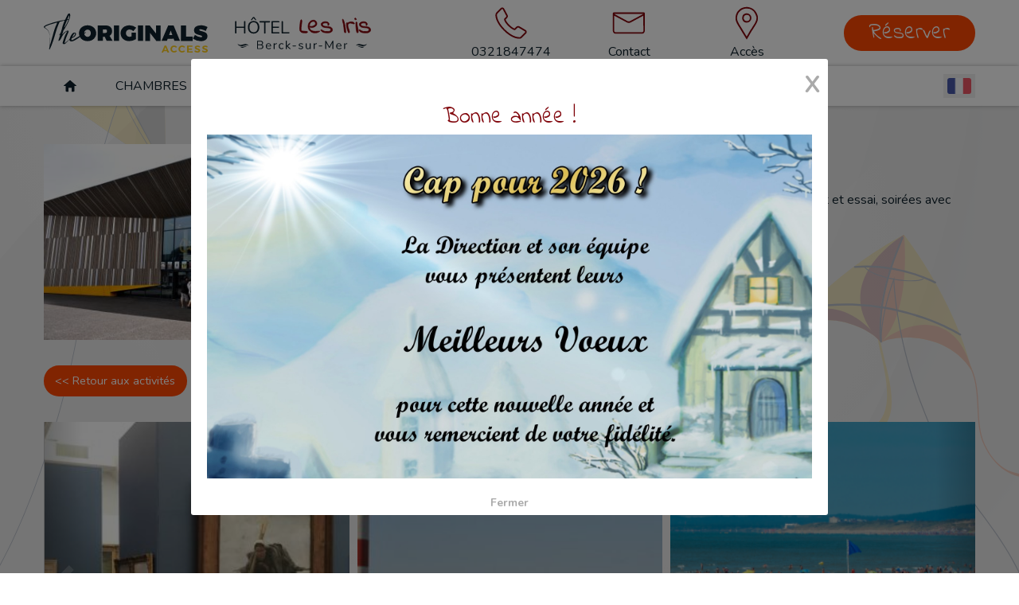

--- FILE ---
content_type: text/html; charset=UTF-8
request_url: https://hotellesirisberck.com/fra/activities/view/7/le-cinos-de-berck
body_size: 9294
content:
<!DOCTYPE html><html class="no-js" lang="fr">

<head>

	<meta http-equiv="Content-Type" content="text/html; charset=utf-8" />
	<meta name="viewport" content="width=device-width, initial-scale=1.0" />

	<link rel="dns-prefetch" href="//https://static-otelico.com">
	<link rel="preconnect" href="https://static-otelico.com" crossorigin />
	<link rel="dns-prefetch" href="//otelico-analytics.com/">

	

	
		<!-- Google tag (gtag.js) -->
		<script async src="https://www.googletagmanager.com/gtag/js?id=G-ERBBC0B5X9"></script>
		<script>
			window.dataLayer = window.dataLayer || [];

			function gtag() {
				dataLayer.push(arguments);
			}
			gtag('js', new Date());

			gtag('config', 'G-ERBBC0B5X9');
		</script>

	
	
	
	
	<title>
	Le Cinos de Berck | Hôtel Les Iris</title>

	<meta name="description" content="Cin&eacute;ma de proximit&eacute; 3 Salles grand confort. Programmation de films grand public, art et essai, soir&eacute;es avec invit&eacute;, jeune public, patrimoine,..." />




<script type="application/ld+json">
	{"@context":"http:\/\/schema.org","@type":"Hotel","name":"H\u00f4tel Les Iris","description":"","address":{"@type":"PostalAddress","addressCountry":"France","addressLocality":"Berck sur mer","postalCode":"62600","streetAddress":"33 avenue de Verdun "},"telephone":"0321847474","email":"reception@hotellesirisberck.com","image":"\/cache\/les_iris_berck\/hotel_Iris-Berck-exterieur_1_1.jpg","starRating":{"@type":"Rating","ratingValue":"2"}}</script>
	<meta property="og:image" content="https://static-otelico.com/cache/les_iris_berck/Le_Cinos_de_Berck.jpg" />

	<meta property="og:title" content="Le Cinos de Berck | Hôtel Les Iris" />

	<meta property="og:url" content="https://hotellesirisberck.com/fra/activities/view/7/le-cinos-de-berck" />

<link rel="alternate" hreflang="fr" href="https://hotellesirisberck.com/fra/activities/view/7/le-cinos-de-berck" /><link rel="alternate" hreflang="en" href="https://hotellesirisberck.com/eng/activities/view/7/berck-cinema" />
	
	<link rel="icon" href="/Themes/les_iris_berck/favicon.png " type="image/x-icon">

	
<link rel="stylesheet" type="text/css" href="/min-css?f=/foundation/foundation,/Layouts/wideangle2/css/wideangle2,/Themes/les_iris_berck/css/app"/><link rel="stylesheet" type="text/css" href="/min-css?f=jConfirm/jquery.confirm,widgets/languageSelector,widgets/serviceIcons,widgets/widgetCarousel,widgets/carouselTag,/js/plugins/owlCarousel/assets/owl.carousel.min,/js/plugins/owlCarousel/assets/owl.theme.default.min,/js/plugins/fancybox3/jquery.fancybox.min" media="print" onload="this.media=&quot;all&quot;"/>

<link rel="stylesheet" href="https://unpkg.com/leaflet@1.4.0/dist/leaflet.css" media="print" onload="this.media='all'">


	
	


	
</head>

<body  class="desktop lang_fra mod__activities mod__view pass__7">

	
	
<header>

	<div class="row " ><div class="columns small-12 medium-5  brand-column" id="brand" ><p class="title"><a href="/"><img src="https://static-otelico.com/Themes/les_iris_berck/img/logo-originals-iris.svg" alt="Hôtel Les Iris"/></a></p></div><div class="columns small-6 medium-5 " >

<ul id="contact_links">

	
		<li class="container_telephone">
			<a class="has-tooltip" title="0321847474" href="tel:0321847474">

				<svg xmlns="http://www.w3.org/2000/svg" viewBox="0 0 100 100"><path d="M90.72,71.83h0a6.25,6.25,0,0,0-3-3.89l-15.9-9.4-.56-.24a6.86,6.86,0,0,0-2.76-.54,7,7,0,0,0-4.93,1.9l-4.43,4.53-.56-.11a8.35,8.35,0,0,1-2.33-1,39.52,39.52,0,0,1-4.56-3,59.74,59.74,0,0,1-6.4-5.73,49.36,49.36,0,0,1-5.54-6.19,53.31,53.31,0,0,1-2.88-4.61,12.29,12.29,0,0,1-1.21-3l3.76-3.76a7.09,7.09,0,0,0,2-3.65,6,6,0,0,0-.6-4.19L31.94,12.27l-.08-.13a8.91,8.91,0,0,0-2-2.05,5.27,5.27,0,0,0-3-.94,5.46,5.46,0,0,0-4,1.79l-11,11a9,9,0,0,0-1.81,2.5l-.17.42a10.21,10.21,0,0,0-.7,2.5v.19c0,.19,0,.62-.09,1.4a17.68,17.68,0,0,0,.32,4.63,43.32,43.32,0,0,0,1.67,6.5,60.09,60.09,0,0,0,3.63,8.29A83,83,0,0,0,21,58.24a100,100,0,0,0,9.79,11.12,88.37,88.37,0,0,0,14,11.77A73.72,73.72,0,0,0,56.63,87.6a36.81,36.81,0,0,0,9.11,2.73,50.45,50.45,0,0,0,5.35.52h1.67l.21,0a9.5,9.5,0,0,0,2.91-.89,8.79,8.79,0,0,0,2.42-1.77l11-10.91A5.34,5.34,0,0,0,90.72,71.83Zm-19.63,15c-.9,0-2.73-.22-4.85-.48a33,33,0,0,1-8.09-2.47A69.84,69.84,0,0,1,47,77.77,84.68,84.68,0,0,1,33.61,66.54a97.27,97.27,0,0,1-9.39-10.65,79.64,79.64,0,0,1-5.95-9.36,54.7,54.7,0,0,1-3.38-7.71,39,39,0,0,1-1.53-5.92,14.51,14.51,0,0,1-.28-3.55c.07-.65.1-1.21.11-1.65a8.07,8.07,0,0,1,.45-1.42l.08-.22a5.41,5.41,0,0,1,1-1.3l11-11a1.54,1.54,0,0,1,1.18-.61,1.27,1.27,0,0,1,.65.16,5,5,0,0,1,.94,1l8.76,16.64a2.07,2.07,0,0,1,.19,1.54A3.11,3.11,0,0,1,36.58,34l-4,4a4.05,4.05,0,0,0-.67,1,3.23,3.23,0,0,0-.3,1.57l0,.25a15.2,15.2,0,0,0,1.71,4.62c.73,1.36,1.79,3,3.15,5a53.7,53.7,0,0,0,6,6.72,61.6,61.6,0,0,0,6.83,6.1,42.76,42.76,0,0,0,5,3.25A11.83,11.83,0,0,0,57.9,68l1.1.22.29,0a3.1,3.1,0,0,0,1.4-.31,3.86,3.86,0,0,0,1-.69l4.61-4.71a2.88,2.88,0,0,1,2.16-.79,2.67,2.67,0,0,1,1.18.22l16,9.41a2.25,2.25,0,0,1,1.18,1.49,1.36,1.36,0,0,1-.38,1.56l-11,10.91a5.07,5.07,0,0,1-2.94,1.51Z"/></svg>
									<span class="contact_link_text">
						<span itemprop="telephone" class="telephone">0321847474</span>
					</span>
							</a>
		</li>

	
	
		<li class="container_email">
			<a href="/fra/contact"> <svg version="1.1" id="Calque_1" xmlns="http://www.w3.org/2000/svg" xmlns:xlink="http://www.w3.org/1999/xlink" x="0px" y="0px" viewBox="0 0 100 100" style="enable-background:new 0 0 100 100" xml:space="preserve"><path d="M91.7,26.3v-0.1c0.1-1.5-0.3-2.9-1.2-3.8c-0.4-0.2-0.8-0.4-1.2-0.4v0h-1.8H12.1h-1.5v0C10,22,9.5,22.1,9,22.5 c-1,0.9-1.5,2.4-1.3,3.9v43c0,3.9,3.4,8.3,6.4,8.3h71.3c3,0,6.4-4.3,6.4-8.3C91.8,62.7,91.8,29.3,91.7,26.3z M86.3,27 c-2.5,1.2-33.2,17.8-33.5,17.9c-2,0.8-4.2,0.8-6.2,0C45.4,44.3,15.2,28.1,13.2,27c-0.4-0.2-0.8-0.6-1.1-1h75.3 C87.1,26.4,86.7,26.8,86.3,27L86.3,27z M85.4,73.7L85.4,73.7l-71.3,0c-1.1-0.3-2-1.2-2.4-2.3V30.7c3.9,2.1,31.9,17.1,33.1,17.7 c3.1,1.5,6.8,1.5,9.9,0c1.7-1,28.9-15.6,33-17.7c0,10.2,0.1,30.4,0.1,40.6C87.4,72.5,86.5,73.4,85.4,73.7z"/></svg> <span class="contact_link_text">Contact</span></span></a>
		</li>
	

			<li class="container_location">

			<a href="/fra/directions"><svg xmlns="http://www.w3.org/2000/svg" viewBox="0 0 100 100"><defs><style>.a{fill:none;}</style></defs><path class="a" d="M90.1,47.3a25.32,25.32,0,0,0-1.3-4.7h0a30.54,30.54,0,0,0-1.3-3.2A26.74,26.74,0,0,0,62.4,22.8c-12,0-25.2,8-27,24.6v3.4c0,.2.1,1.4.1,2,1,7.9,7.2,16.3,11.9,24.2,5,8.5,10.2,16.7,15.3,25.1,3.2-5.4,6.3-10.9,9.4-16.2.8-1.6,1.8-3.1,2.7-4.6.6-1,1.6-2,2.1-2.9C82,69.3,90.1,60,90.1,51h0ZM62.6,59.6h0A9.66,9.66,0,0,1,53.3,53a9.43,9.43,0,0,1-.3-2.5V48.3c0-6.2,5.3-9,9.9-9A10.16,10.16,0,0,1,73,49.5,10.27,10.27,0,0,1,62.6,59.6Z"/><path d="M50.15,24.48c-5.91,0-11.9,3.78-11.9,11v2.2a10.35,10.35,0,0,0,.44,3.22,11.59,11.59,0,0,0,11.16,7.88,12.28,12.28,0,0,0,12.4-12.14A12.15,12.15,0,0,0,50.15,24.48Zm-.3,20.3a7.75,7.75,0,0,1-7.43-5.3,7.62,7.62,0,0,1-.17-1.8v-2.2c0-4.81,4.1-7,7.9-7a8.17,8.17,0,0,1,8.1,8.2A8.27,8.27,0,0,1,49.85,44.78Z"/><path d="M78,29.05A16.36,16.36,0,0,0,77,26.67c-.14-.32-.28-.63-.41-1C71.1,12.56,59.07,7.88,49.65,7.88c-12.58,0-27,8.25-29,26.38v3.62c0,.09,0,.34,0,.69s.06,1,.06,1.37l0,.19c.85,6.79,5.15,13.66,9.3,20.32,1,1.56,2,3.12,2.86,4.64,3.2,5.45,6.64,11,9.67,15.93l.3.49c1.78,2.89,3.57,5.78,5.34,8.7L50,93.07l1.7-2.87C53.49,87.13,55.29,84,57,81l.11-.2c1.32-2.28,2.62-4.55,4-6.9.53-1.07,1.19-2.13,1.84-3.19.27-.42.53-.85.78-1.27s.58-.81.91-1.24a12.42,12.42,0,0,0,1.22-1.71c1.31-2.31,2.85-4.68,4.34-7,4.48-6.92,9.12-14.08,9.12-21.4v-3.7A24,24,0,0,0,78,29.05ZM60.33,67.35q-.36.62-.75,1.23c-.69,1.11-1.4,2.26-2,3.39-1.27,2.18-2.55,4.4-3.84,6.64l-.14.24c-1.22,2.12-2.46,4.28-3.72,6.44-1.27-2.08-2.54-4.14-3.82-6.21L46,78.87c-3.17-5.15-6.46-10.47-9.6-15.82-.93-1.55-1.91-3.12-2.91-4.72-3.9-6.25-7.93-12.7-8.71-18.59,0-.42,0-1-.07-1.45v-.12c0-.14,0-.25,0-.29V34.59c1.75-15.6,14.18-22.71,25-22.71A24.79,24.79,0,0,1,72.89,27.22c.15.37.32.75.5,1.14a15.63,15.63,0,0,1,.76,1.92l.07.2a27.45,27.45,0,0,1,1.13,3.9v3.7c0,6.14-4.31,12.79-8.48,19.23-1.52,2.35-3.09,4.77-4.47,7.2a10,10,0,0,1-.86,1.17A19.31,19.31,0,0,0,60.33,67.35Z"/></svg><span class="contact_link_text">Accès</span></a>
		</li>
	
	
</ul></div><div class="columns small-6 medium-2  btn-reservation-column" ><p><a href="/fra/reservations/reserve" id="btn-reservation" class="button success" target="_blank">Réserver</a></p></div></div>
</header><!-- ./ header -->

	<nav class="primary-navigation-wrapper">

		<div class="row " ><div class="columns small-6 medium-11 " id="primary_navigation" ><ul class="menu_primary_navigation"><li class="home"><a href="/" title=""><svg version="1.1" xmlns="http://www.w3.org/2000/svg" xmlns:xlink="http://www.w3.org/1999/xlink" x="0" y="0" viewBox="0 0 800 800" enable-background="new 0 0 800 800" xml:space="preserve"><path d="M749 375.2L427.1 92.1c-15-13.2-39.3-13.2-54.1 0L51.2 375.2c-15 13.2-11 23.9 9 23.9h99.3V689c0 15.8 13 28.9 28.9 28.9h121.5V527.2c0-15.8 13-28.9 28.9-28.9h122.7c16 0 28.9 12.8 28.9 28.9v190.7h121.5c16 0 28.9-13 28.9-28.9V399h99.3C759.8 399 763.8 388.4 749 375.2z"/></svg> </a></li><li><a href="/fra/room_categories" title="Chambres">Chambres</a></li><li><a href="/fra/promotions" title="Offres">Offres</a></li><li><a href="/fra/activities/view" title="Activités">Activités</a></li><li><a href="/fra/links" title="Partenaires">Partenaires</a></li><li><a href="/fra/images" title="Galerie">Galerie</a></li><li><a href="/fra/directions" title="Accès">Accès</a></li><li><a href="/fra/contact" title="Contact">Contact</a></li></ul><a class="toggle-navigation left-off-canvas-toggle">
	<div class="hamburger hamburger--collapse " type="button">
		<span class="hamburger-box">
			<span class="hamburger-inner"></span>
		</span>
	</div>

	
</a></div><div class="columns small-6 medium-1  language-picker-wrapper" ><languagePicker></languagePicker><script src="/tags/languagePicker.tag" type="riot/tag"></script></div></div>
	</nav>
<!-- Off Canvas Menu -->
<aside class="left-off-canvas-menu off-canvas-menu">
	<p class="text-center">
		
				<a href="/fra/activities/view/7/le-cinos-de-berck">
			<img src="/img/flags/fre.png" alt="Fre"/>		</a>
		<a href="/eng/activities/view/7/le-cinos-de-berck">
			<img src="/img/flags/eng.png" alt="Eng"/>		</a>
		
	</p>

	<ul class="menu_primary_navigation"><li class="home"><a href="/" title=""><svg version="1.1" xmlns="http://www.w3.org/2000/svg" xmlns:xlink="http://www.w3.org/1999/xlink" x="0" y="0" viewBox="0 0 800 800" enable-background="new 0 0 800 800" xml:space="preserve"><path d="M749 375.2L427.1 92.1c-15-13.2-39.3-13.2-54.1 0L51.2 375.2c-15 13.2-11 23.9 9 23.9h99.3V689c0 15.8 13 28.9 28.9 28.9h121.5V527.2c0-15.8 13-28.9 28.9-28.9h122.7c16 0 28.9 12.8 28.9 28.9v190.7h121.5c16 0 28.9-13 28.9-28.9V399h99.3C759.8 399 763.8 388.4 749 375.2z"/></svg> </a></li><li><a href="/fra/room_categories" title="Chambres">Chambres</a></li><li><a href="/fra/promotions" title="Offres">Offres</a></li><li><a href="/fra/activities/view" title="Activités">Activités</a></li><li><a href="/fra/links" title="Partenaires">Partenaires</a></li><li><a href="/fra/images" title="Galerie">Galerie</a></li><li><a href="/fra/directions" title="Accès">Accès</a></li><li><a href="/fra/contact" title="Contact">Contact</a></li></ul>
	<div style="text-align: center; padding: 1rem;">
	<div itemscope itemtype="http://schema.org/LocalBusiness">

	<address>

					<strong>
				Hôtel Les Iris&nbsp;<sup>&#9733;&#9733;</sup>			</strong>
		
		<div itemprop="address" itemscope itemtype="http://schema.org/PostalAddress">
						<a href="/fra/directions" class="address">
				<span itemprop="streetAddress" class="street_address">33 avenue de Verdun</span>								<span itemprop="postalCode" class="post_code">62600</span>				<span itemprop="addressLocality" class="city">Berck sur mer</span>				<span itemprop="country-name" class="country">France</span>			</a>

			
			
			
		</div>
		<p>
							<span itemprop="telephone" class="telephone">0321847474</span><br />
			
							<span itemprop="email" class="mail">reception (at) hotellesirisberck (dot) com</span><br />
			
					</p>

	</address>
</div></div></aside>
<main>

	<div class="row " ><div class="columns small-12 medium-12 medium-centered " id="primary_content" role="main" ><div id="user_content">
<div class="row " ><div class="columns small-12 medium-4 " ><img src="https://static-otelico.com/cache/les_iris_berck/w400/Le_Cinos_de_Berck.jpg" alt="Le Cinos de Berck"/></div><div class="columns small-12 medium-8 " ><h1>Le Cinos de Berck</h1><p>Cin&eacute;ma de proximit&eacute; 3 Salles grand confort. Programmation de films grand public, art et essai, soir&eacute;es avec invit&eacute;, jeune public, patrimoine, Op&eacute;ras, Ballets, Spectacles, etc...</p>
</div></div><div class="row mod__return_index" ><div class="columns small-12 " ><p><a href="/fra/activities" class="button success">&lt;&lt; Retour aux activités</a></p></div></div><div class="row " ><div class="columns small-12 " >
<div class="carousel__container">
	<div 
	class="owl-carousel owl-theme activities__carousel"
	data-reveal="true"
	data-dots="true"
	data-custom-next="#activities-carousel__btn-next"
	data-custom-prev="#activities-carousel__btn-prev"
	data-initial-slide="activity_7"	>

			<div class="item" style="display: none;" id="activity_12">

			<a href="/fra/activities/view/12/berck-et-sa-plage-de-sable-fin">
				
				<img src="https://static-otelico.com/cache/les_iris_berck/c400/plage-de-berck-sur-mer.png" alt="Berck et sa plage de sable fin"/><h4 class="carousel__title" title="Berck et sa plage de sable fin">Berck et sa plage de sable fin</h4>
				<div class="item_mask"></div>
				<div class="magnify-overlay">
					<svg version="1.1" id="Capa_1" xmlns="http://www.w3.org/2000/svg" xmlns:xlink="http://www.w3.org/1999/xlink" x="0px" y="0px" width="485.666px" height="485.666px" viewBox="0 0 485.666 485.666" enable-background="new 0 0 485.666 485.666" xml:space="preserve"><g><g><path d="M485.015,425.339c-0.675-12.079-6.263-23.347-15.46-31.204L344.844,287.642c18.688-29.098,29.531-63.677,29.531-100.744 C374.375,83.839,290.535,0,187.478,0C84.415,0,0.581,83.839,0.581,186.898c0,103.058,83.834,186.897,186.897,186.897 c32.663,0,63.394-8.435,90.132-23.218l118.798,121.73c8.448,8.656,20.063,13.481,32.165,13.355 c12.084-0.125,23.602-5.192,31.868-14.021l12.69-13.573C481.4,449.236,485.694,437.413,485.015,425.339z M56.212,186.898 c0-72.379,58.893-131.266,131.266-131.266c72.378,0,131.26,58.887,131.26,131.266c0,72.376-58.882,131.265-131.26,131.265 C115.104,318.163,56.212,259.274,56.212,186.898z"/><path d="M258.34,162.595h-46.232v-46.559c0-13.487-10.952-24.459-24.432-24.459c-13.492,0-24.433,10.973-24.433,24.459v46.559 h-46.627c-13.485,0-24.458,10.957-24.458,24.433c0,13.485,10.973,24.432,24.458,24.432h46.627v46.299 c0,13.481,10.941,24.458,24.433,24.458c13.479,0,24.432-10.977,24.432-24.458V211.46h46.232c13.481,0,24.453-10.947,24.453-24.432 C282.793,173.552,271.821,162.595,258.34,162.595z"/></g></g></svg> 				</div>
			</a>
		</div>
			<div class="item" style="display: none;" id="activity_6">

			<a href="/fra/activities/view/6/les-phoques-de-la-baie-d-authie">
				
				<img src="https://static-otelico.com/cache/les_iris_berck/c400/phoques_de_berck.jpg" alt="Les Phoques de la Baie d&#039;Authie"/><h4 class="carousel__title" title="Les Phoques de la Baie d&#039;Authie">Les Phoques de la Baie d'Authie</h4>
				<div class="item_mask"></div>
				<div class="magnify-overlay">
					<svg version="1.1" id="Capa_1" xmlns="http://www.w3.org/2000/svg" xmlns:xlink="http://www.w3.org/1999/xlink" x="0px" y="0px" width="485.666px" height="485.666px" viewBox="0 0 485.666 485.666" enable-background="new 0 0 485.666 485.666" xml:space="preserve"><g><g><path d="M485.015,425.339c-0.675-12.079-6.263-23.347-15.46-31.204L344.844,287.642c18.688-29.098,29.531-63.677,29.531-100.744 C374.375,83.839,290.535,0,187.478,0C84.415,0,0.581,83.839,0.581,186.898c0,103.058,83.834,186.897,186.897,186.897 c32.663,0,63.394-8.435,90.132-23.218l118.798,121.73c8.448,8.656,20.063,13.481,32.165,13.355 c12.084-0.125,23.602-5.192,31.868-14.021l12.69-13.573C481.4,449.236,485.694,437.413,485.015,425.339z M56.212,186.898 c0-72.379,58.893-131.266,131.266-131.266c72.378,0,131.26,58.887,131.26,131.266c0,72.376-58.882,131.265-131.26,131.265 C115.104,318.163,56.212,259.274,56.212,186.898z"/><path d="M258.34,162.595h-46.232v-46.559c0-13.487-10.952-24.459-24.432-24.459c-13.492,0-24.433,10.973-24.433,24.459v46.559 h-46.627c-13.485,0-24.458,10.957-24.458,24.433c0,13.485,10.973,24.432,24.458,24.432h46.627v46.299 c0,13.481,10.941,24.458,24.433,24.458c13.479,0,24.432-10.977,24.432-24.458V211.46h46.232c13.481,0,24.453-10.947,24.453-24.432 C282.793,173.552,271.821,162.595,258.34,162.595z"/></g></g></svg> 				</div>
			</a>
		</div>
			<div class="item" style="display: none;" id="activity_13">

			<a href="/fra/activities/view/13/practice-de-golf-berck-parcours-compact-9-trous">
				
				<img src="https://static-otelico.com/cache/les_iris_berck/c400/golf_berck.jpg" alt="Practice de Golf Berck &amp; Parcours compact 9 trous."/><h4 class="carousel__title" title="Practice de Golf Berck &amp; Parcours compact 9 trous.">Practice de Golf Berck & Parcours compact 9 trous.</h4>
				<div class="item_mask"></div>
				<div class="magnify-overlay">
					<svg version="1.1" id="Capa_1" xmlns="http://www.w3.org/2000/svg" xmlns:xlink="http://www.w3.org/1999/xlink" x="0px" y="0px" width="485.666px" height="485.666px" viewBox="0 0 485.666 485.666" enable-background="new 0 0 485.666 485.666" xml:space="preserve"><g><g><path d="M485.015,425.339c-0.675-12.079-6.263-23.347-15.46-31.204L344.844,287.642c18.688-29.098,29.531-63.677,29.531-100.744 C374.375,83.839,290.535,0,187.478,0C84.415,0,0.581,83.839,0.581,186.898c0,103.058,83.834,186.897,186.897,186.897 c32.663,0,63.394-8.435,90.132-23.218l118.798,121.73c8.448,8.656,20.063,13.481,32.165,13.355 c12.084-0.125,23.602-5.192,31.868-14.021l12.69-13.573C481.4,449.236,485.694,437.413,485.015,425.339z M56.212,186.898 c0-72.379,58.893-131.266,131.266-131.266c72.378,0,131.26,58.887,131.26,131.266c0,72.376-58.882,131.265-131.26,131.265 C115.104,318.163,56.212,259.274,56.212,186.898z"/><path d="M258.34,162.595h-46.232v-46.559c0-13.487-10.952-24.459-24.432-24.459c-13.492,0-24.433,10.973-24.433,24.459v46.559 h-46.627c-13.485,0-24.458,10.957-24.458,24.433c0,13.485,10.973,24.432,24.458,24.432h46.627v46.299 c0,13.481,10.941,24.458,24.433,24.458c13.479,0,24.432-10.977,24.432-24.458V211.46h46.232c13.481,0,24.453-10.947,24.453-24.432 C282.793,173.552,271.821,162.595,258.34,162.595z"/></g></g></svg> 				</div>
			</a>
		</div>
			<div class="item" style="display: none;" id="activity_7">

			<a href="/fra/activities/view/7/le-cinos-de-berck">
				
				<img src="https://static-otelico.com/cache/les_iris_berck/c400/Le_Cinos_de_Berck.jpg" alt="Le Cinos de Berck"/><h4 class="carousel__title" title="Le Cinos de Berck">Le Cinos de Berck</h4>
				<div class="item_mask"></div>
				<div class="magnify-overlay">
					<svg version="1.1" id="Capa_1" xmlns="http://www.w3.org/2000/svg" xmlns:xlink="http://www.w3.org/1999/xlink" x="0px" y="0px" width="485.666px" height="485.666px" viewBox="0 0 485.666 485.666" enable-background="new 0 0 485.666 485.666" xml:space="preserve"><g><g><path d="M485.015,425.339c-0.675-12.079-6.263-23.347-15.46-31.204L344.844,287.642c18.688-29.098,29.531-63.677,29.531-100.744 C374.375,83.839,290.535,0,187.478,0C84.415,0,0.581,83.839,0.581,186.898c0,103.058,83.834,186.897,186.897,186.897 c32.663,0,63.394-8.435,90.132-23.218l118.798,121.73c8.448,8.656,20.063,13.481,32.165,13.355 c12.084-0.125,23.602-5.192,31.868-14.021l12.69-13.573C481.4,449.236,485.694,437.413,485.015,425.339z M56.212,186.898 c0-72.379,58.893-131.266,131.266-131.266c72.378,0,131.26,58.887,131.26,131.266c0,72.376-58.882,131.265-131.26,131.265 C115.104,318.163,56.212,259.274,56.212,186.898z"/><path d="M258.34,162.595h-46.232v-46.559c0-13.487-10.952-24.459-24.432-24.459c-13.492,0-24.433,10.973-24.433,24.459v46.559 h-46.627c-13.485,0-24.458,10.957-24.458,24.433c0,13.485,10.973,24.432,24.458,24.432h46.627v46.299 c0,13.481,10.941,24.458,24.433,24.458c13.479,0,24.432-10.977,24.432-24.458V211.46h46.232c13.481,0,24.453-10.947,24.453-24.432 C282.793,173.552,271.821,162.595,258.34,162.595z"/></g></g></svg> 				</div>
			</a>
		</div>
			<div class="item" style="display: none;" id="activity_8">

			<a href="/fra/activities/view/8/le-parc-bagatelle">
				
				<img src="https://static-otelico.com/cache/les_iris_berck/c400/parc_dattraction_Bagatelle_a_Merlimont.jpg" alt="Le Parc bagatelle"/><h4 class="carousel__title" title="Le Parc bagatelle">Le Parc bagatelle</h4>
				<div class="item_mask"></div>
				<div class="magnify-overlay">
					<svg version="1.1" id="Capa_1" xmlns="http://www.w3.org/2000/svg" xmlns:xlink="http://www.w3.org/1999/xlink" x="0px" y="0px" width="485.666px" height="485.666px" viewBox="0 0 485.666 485.666" enable-background="new 0 0 485.666 485.666" xml:space="preserve"><g><g><path d="M485.015,425.339c-0.675-12.079-6.263-23.347-15.46-31.204L344.844,287.642c18.688-29.098,29.531-63.677,29.531-100.744 C374.375,83.839,290.535,0,187.478,0C84.415,0,0.581,83.839,0.581,186.898c0,103.058,83.834,186.897,186.897,186.897 c32.663,0,63.394-8.435,90.132-23.218l118.798,121.73c8.448,8.656,20.063,13.481,32.165,13.355 c12.084-0.125,23.602-5.192,31.868-14.021l12.69-13.573C481.4,449.236,485.694,437.413,485.015,425.339z M56.212,186.898 c0-72.379,58.893-131.266,131.266-131.266c72.378,0,131.26,58.887,131.26,131.266c0,72.376-58.882,131.265-131.26,131.265 C115.104,318.163,56.212,259.274,56.212,186.898z"/><path d="M258.34,162.595h-46.232v-46.559c0-13.487-10.952-24.459-24.432-24.459c-13.492,0-24.433,10.973-24.433,24.459v46.559 h-46.627c-13.485,0-24.458,10.957-24.458,24.433c0,13.485,10.973,24.432,24.458,24.432h46.627v46.299 c0,13.481,10.941,24.458,24.433,24.458c13.479,0,24.432-10.977,24.432-24.458V211.46h46.232c13.481,0,24.453-10.947,24.453-24.432 C282.793,173.552,271.821,162.595,258.34,162.595z"/></g></g></svg> 				</div>
			</a>
		</div>
			<div class="item" style="display: none;" id="activity_9">

			<a href="/fra/activities/view/9/le-casino-de-berck">
				
				<img src="https://static-otelico.com/cache/les_iris_berck/c400/Le_Casino_de_Berck.jpg" alt=" Le Casino de Berck"/><h4 class="carousel__title" title=" Le Casino de Berck"> Le Casino de Berck</h4>
				<div class="item_mask"></div>
				<div class="magnify-overlay">
					<svg version="1.1" id="Capa_1" xmlns="http://www.w3.org/2000/svg" xmlns:xlink="http://www.w3.org/1999/xlink" x="0px" y="0px" width="485.666px" height="485.666px" viewBox="0 0 485.666 485.666" enable-background="new 0 0 485.666 485.666" xml:space="preserve"><g><g><path d="M485.015,425.339c-0.675-12.079-6.263-23.347-15.46-31.204L344.844,287.642c18.688-29.098,29.531-63.677,29.531-100.744 C374.375,83.839,290.535,0,187.478,0C84.415,0,0.581,83.839,0.581,186.898c0,103.058,83.834,186.897,186.897,186.897 c32.663,0,63.394-8.435,90.132-23.218l118.798,121.73c8.448,8.656,20.063,13.481,32.165,13.355 c12.084-0.125,23.602-5.192,31.868-14.021l12.69-13.573C481.4,449.236,485.694,437.413,485.015,425.339z M56.212,186.898 c0-72.379,58.893-131.266,131.266-131.266c72.378,0,131.26,58.887,131.26,131.266c0,72.376-58.882,131.265-131.26,131.265 C115.104,318.163,56.212,259.274,56.212,186.898z"/><path d="M258.34,162.595h-46.232v-46.559c0-13.487-10.952-24.459-24.432-24.459c-13.492,0-24.433,10.973-24.433,24.459v46.559 h-46.627c-13.485,0-24.458,10.957-24.458,24.433c0,13.485,10.973,24.432,24.458,24.432h46.627v46.299 c0,13.481,10.941,24.458,24.433,24.458c13.479,0,24.432-10.977,24.432-24.458V211.46h46.232c13.481,0,24.453-10.947,24.453-24.432 C282.793,173.552,271.821,162.595,258.34,162.595z"/></g></g></svg> 				</div>
			</a>
		</div>
			<div class="item" style="display: none;" id="activity_10">

			<a href="/fra/activities/view/10/le-musee-de-berck">
				
				<img src="https://static-otelico.com/cache/les_iris_berck/c400/Le_Musee_de_Berck.jpg" alt="Le Musée de Berck"/><h4 class="carousel__title" title="Le Musée de Berck">Le Musée de Berck</h4>
				<div class="item_mask"></div>
				<div class="magnify-overlay">
					<svg version="1.1" id="Capa_1" xmlns="http://www.w3.org/2000/svg" xmlns:xlink="http://www.w3.org/1999/xlink" x="0px" y="0px" width="485.666px" height="485.666px" viewBox="0 0 485.666 485.666" enable-background="new 0 0 485.666 485.666" xml:space="preserve"><g><g><path d="M485.015,425.339c-0.675-12.079-6.263-23.347-15.46-31.204L344.844,287.642c18.688-29.098,29.531-63.677,29.531-100.744 C374.375,83.839,290.535,0,187.478,0C84.415,0,0.581,83.839,0.581,186.898c0,103.058,83.834,186.897,186.897,186.897 c32.663,0,63.394-8.435,90.132-23.218l118.798,121.73c8.448,8.656,20.063,13.481,32.165,13.355 c12.084-0.125,23.602-5.192,31.868-14.021l12.69-13.573C481.4,449.236,485.694,437.413,485.015,425.339z M56.212,186.898 c0-72.379,58.893-131.266,131.266-131.266c72.378,0,131.26,58.887,131.26,131.266c0,72.376-58.882,131.265-131.26,131.265 C115.104,318.163,56.212,259.274,56.212,186.898z"/><path d="M258.34,162.595h-46.232v-46.559c0-13.487-10.952-24.459-24.432-24.459c-13.492,0-24.433,10.973-24.433,24.459v46.559 h-46.627c-13.485,0-24.458,10.957-24.458,24.433c0,13.485,10.973,24.432,24.458,24.432h46.627v46.299 c0,13.481,10.941,24.458,24.433,24.458c13.479,0,24.432-10.977,24.432-24.458V211.46h46.232c13.481,0,24.453-10.947,24.453-24.432 C282.793,173.552,271.821,162.595,258.34,162.595z"/></g></g></svg> 				</div>
			</a>
		</div>
			<div class="item" style="display: none;" id="activity_11">

			<a href="/fra/activities/view/11/la-maison-du-patrimoine">
				
				<img src="https://static-otelico.com/cache/les_iris_berck/c400/maison-du-patrimoine-2.jpg" alt="La Maison du Patrimoine"/><h4 class="carousel__title" title="La Maison du Patrimoine">La Maison du Patrimoine</h4>
				<div class="item_mask"></div>
				<div class="magnify-overlay">
					<svg version="1.1" id="Capa_1" xmlns="http://www.w3.org/2000/svg" xmlns:xlink="http://www.w3.org/1999/xlink" x="0px" y="0px" width="485.666px" height="485.666px" viewBox="0 0 485.666 485.666" enable-background="new 0 0 485.666 485.666" xml:space="preserve"><g><g><path d="M485.015,425.339c-0.675-12.079-6.263-23.347-15.46-31.204L344.844,287.642c18.688-29.098,29.531-63.677,29.531-100.744 C374.375,83.839,290.535,0,187.478,0C84.415,0,0.581,83.839,0.581,186.898c0,103.058,83.834,186.897,186.897,186.897 c32.663,0,63.394-8.435,90.132-23.218l118.798,121.73c8.448,8.656,20.063,13.481,32.165,13.355 c12.084-0.125,23.602-5.192,31.868-14.021l12.69-13.573C481.4,449.236,485.694,437.413,485.015,425.339z M56.212,186.898 c0-72.379,58.893-131.266,131.266-131.266c72.378,0,131.26,58.887,131.26,131.266c0,72.376-58.882,131.265-131.26,131.265 C115.104,318.163,56.212,259.274,56.212,186.898z"/><path d="M258.34,162.595h-46.232v-46.559c0-13.487-10.952-24.459-24.432-24.459c-13.492,0-24.433,10.973-24.433,24.459v46.559 h-46.627c-13.485,0-24.458,10.957-24.458,24.433c0,13.485,10.973,24.432,24.458,24.432h46.627v46.299 c0,13.481,10.941,24.458,24.433,24.458c13.479,0,24.432-10.977,24.432-24.458V211.46h46.232c13.481,0,24.453-10.947,24.453-24.432 C282.793,173.552,271.821,162.595,258.34,162.595z"/></g></g></svg> 				</div>
			</a>
		</div>
		</div>
	<a href="#" class="navBtn customPrevBtn" id="activities-carousel__btn-prev"><svg version="1.1" id="Layer_1" xmlns="http://www.w3.org/2000/svg" xmlns:xlink="http://www.w3.org/1999/xlink" x="0px" y="0px" width="16px" height="16px" viewBox="0 0 16 16" enable-background="new 0 0 16 16" xml:space="preserve"><polygon points="8,2.8 16,10.7 13.6,13.1 8.1,7.6 2.5,13.2 0,10.7 "/></svg> </a>
	<a href="#" class="navBtn customNextBtn" id="activities-carousel__btn-next"><svg version="1.1" id="Layer_1" xmlns="http://www.w3.org/2000/svg" xmlns:xlink="http://www.w3.org/1999/xlink" x="0px" y="0px" width="16px" height="16px" viewBox="0 0 16 16" enable-background="new 0 0 16 16" xml:space="preserve"><polygon points="8,2.8 16,10.7 13.6,13.1 8.1,7.6 2.5,13.2 0,10.7 "/></svg> </a>
</div>
</div></div></div></div></div>
</main>



<footer>

	<div class="row " ><div class="columns small-12 " id="secondary_navigation" ><ul class="menu_secondary_navigation"><li class="home"><a href="/" title="">Accueil</a></li><li><a href="/fra/room_categories" title="Chambres">Chambres</a></li><li><a href="/fra/promotions" title="Offres">Offres</a></li><li><a href="/fra/activities/view" title="Activités">Activités</a></li><li><a href="/fra/links" title="Partenaires">Partenaires</a></li><li><a href="/fra/images" title="Galerie">Galerie</a></li><li><a href="/fra/directions" title="Accès">Accès</a></li><li><a href="/fra/contact" title="Contact">Contact</a></li><li><a href="/fra/reservations/reserve" title="Réservations">Réservations</a></li></ul></div></div>
</footer>


<div id="mobile_navigation">
	<ul>
		<li>
			<a class="toggle-navigation left-off-canvas-toggle">
	<div class="hamburger hamburger--collapse " type="button">
		<span class="hamburger-box">
			<span class="hamburger-inner"></span>
		</span>
	</div>

	
</a>		</li>
		<li>
			<a href="tel:0321847474">
				<svg xmlns="http://www.w3.org/2000/svg" xmlns:xlink="http://www.w3.org/1999/xlink" version="1.1" x="0px" y="0px" width="125px" height="125px" viewBox="-337.875 362.125 125 125" enable-background="new -337.875 362.125 125 125" xml:space="preserve"><g><g><g><path d="M-227.622 362.125h-95c-8.284 0-15 6.716-15 15v95c0 8.3 6.7 15 15 15h95c8.284 0 15-6.716 15-15v-95 C-212.622 368.841-219.338 362.125-227.622 362.125z M-237.422 449.048l-10.951 10.868c-0.494 0.549-1.139 1.016-1.935 1.4 c-0.796 0.384-1.578 0.631-2.347 0.74c-0.055 0-0.22 0.015-0.494 0.042s-0.631 0.041-1.07 0 c-1.043 0-2.731-0.179-5.064-0.535s-5.188-1.235-8.563-2.635c-3.376-1.399-7.205-3.5-11.487-6.299 c-4.281-2.8-8.837-6.643-13.668-11.527c-3.843-3.788-7.026-7.411-9.551-10.869c-2.525-3.458-4.556-6.655-6.093-9.593 c-1.537-2.937-2.69-5.599-3.458-7.986c-0.769-2.388-1.29-4.446-1.564-6.176c-0.274-1.729-0.384-3.087-0.329-4.076 c0.055-0.988 0.082-1.537 0.082-1.647c0.11-0.768 0.357-1.55 0.741-2.346c0.384-0.796 0.851-1.441 1.4-1.935l10.951-10.951 c0.768-0.769 1.646-1.153 2.635-1.153c0.713 0 1.3 0.2 1.9 0.618c0.549 0.4 1 0.9 1.4 1.523l8.81 16.7 c0.494 0.9 0.6 1.8 0.4 2.882c-0.22 1.043-0.687 1.921-1.4 2.635l-4.035 4.034c-0.11 0.11-0.206 0.288-0.288 0.5 c-0.083 0.247-0.124 0.453-0.124 0.618c0.22 1.2 0.7 2.5 1.5 3.952c0.659 1.3 1.7 2.9 3 4.8 c1.373 1.9 3.3 4.1 5.8 6.546c2.47 2.5 4.7 4.5 6.6 5.888c1.921 1.4 3.5 2.4 4.8 3.1 c1.29 0.7 2.3 1.1 3 1.193l1.028 0.206c0.11 0 0.289-0.041 0.536-0.124c0.246-0.082 0.425-0.178 0.535-0.288 l4.692-4.775c0.989-0.879 2.142-1.317 3.459-1.317c0.934 0 1.7 0.2 2.2 0.494h0.082l15.892 9.4 c1.153 0.7 1.8 1.6 2.1 2.717C-236.104 447.017-236.489 448.114-237.422 449.048z"/></g></g></g></svg> 			</a>
		</li>
		<li>
			<a href="mailto:reception@hotellesirisberck.com"><svg xmlns="http://www.w3.org/2000/svg" xmlns:xlink="http://www.w3.org/1999/xlink" style="isolation:isolate" viewBox="0 0 125 125" ><defs><clipPath id="_clipPath_k4bAiaVqVB7OklZzIt4Q5YL3zRd1hKC6"><rect width="125" height="125"/></clipPath></defs><g clip-path="url(#_clipPath_k4bAiaVqVB7OklZzIt4Q5YL3zRd1hKC6)"><g id="Group"><g id="Group"><path d=" M 110 0 L 15 0 C 6.716 0 0 6.716 0 15 L 0 110 C 0 118.3 6.7 125 15 125 L 110 125 C 118.284 125 125 118.284 125 110 L 125 15 C 125 6.716 118.284 0 110 0 Z M 24.843 37.976 L 100.182 37.976 C 104.176 37.976 102.082 41.643 99.943 42.776 C 97.769 43.947 67.669 60.113 66.549 60.715 C 65.427 61.317 63.957 61.608 62.512 61.608 C 61.068 61.608 59.614 61.357 58.493 60.729 C 57.362 60.125 27.254 43.983 25.079 42.789 L 25.1 42.789 C 22.904 41.666 20.851 37.96 24.843 37.976 Z M 102.565 85.375 C 102.565 87.242 100.078 89.646 98.148 89.646 L 26.832 89.646 C 24.948 89.647 22.436 87.259 22.436 85.375 L 22.436 52.713 C 22.436 51.891 22.42 50.83 24.16 51.734 C 26.61 53.034 56.96 68.834 58.46 69.709 C 59.975 70.509 61.06 70.609 62.46 70.601 C 63.923 70.601 64.981 70.499 66.496 69.709 C 68.01 68.898 98.341 53.037 100.811 51.747 L 100.795 51.747 C 102.552 50.855 102.495 51.847 102.495 52.747 C 102.565 53.515 102.565 85.355 102.565 85.355 L 102.565 85.375 Z "/></g></g></g></svg></a>
		</li>
		<li>
			<a href="/fra/directions"><svg xmlns="http://www.w3.org/2000/svg" xmlns:xlink="http://www.w3.org/1999/xlink" version="1.1" x="0px" y="0px" width="125px" height="125px" viewBox="-337.875 362.125 125 125" enable-background="new -337.875 362.125 125 125" xml:space="preserve"><g><g><g><path d="M-274.968 401.361c-4.583 0-9.85 2.821-9.85 9.025v2.186c0 0.124-0.022 1.7 0.3 2.5 c1.904 4.9 5.8 6.6 9.3 6.628l-0.026-0.018c5.641 0 10.336-4.478 10.379-10.153 C-264.919 405.856-269.326 401.361-274.968 401.361z M-227.622 362.125h-95c-8.284 0-15 6.716-15 15v95c0 8.3 6.7 15 15 15 h95c8.284 0 15-6.716 15-15v-95C-212.622 368.841-219.338 362.125-227.622 362.125z M-247.797 413.1 c0 9.062-8.059 18.317-13.08 27.466c-0.492 0.918-1.57 1.904-2.135 2.89c-0.846 1.481-1.827 3.031-2.672 4.6 c-3.103 5.289-6.265 10.788-9.438 16.217c-5.112-8.354-10.331-16.64-15.336-25.102c-4.672-7.845-10.911-16.218-11.899-24.151 c0-0.635-0.088-1.869-0.088-2.045v-3.385c1.763-16.587 14.967-24.608 26.972-24.608c8.902 0 20 4.4 25.1 16.6 c0.426 1 1 2.1 1.3 3.173h-0.031c0.088 0.2 1.3 3.7 1.3 4.654V413.066z"/></g></g></g></svg> </a>		</li>


		<li>
			<a href="/fra/reservations/reserve" class="button small success radius">Réserver</a>		</li>
	</ul>
</div><div id="container_credits">
	<div class="row " ><div class="columns small-12 " ><p id="credits">&copy; Hôtel Les Iris | <a href="/fra/mentions_legales">Mentions légales</a> | <a href="/fra/conditions/view">Conditions</a> | <a href="http://otelico.com" target="_blank"><strong>Otelico</strong> - Websites for hotels</a></p></div></div>
</div><!-- ./ container credits -->







	

	<script>
		WebFontConfig = {
      google: {
				families: ['Indie+Flower','Nunito:400,700&display=swap']
			}
   };

   (function(d) {
      var wf = d.createElement('script'), s = d.scripts[0];
      wf.src = 'https://ajax.googleapis.com/ajax/libs/webfont/1.6.26/webfont.js';
      wf.async = true;
      s.parentNode.insertBefore(wf, s);
   })(document);
	</script>

<cookieCompliance></cookieCompliance>
<script src="/tags/cookieCompliance.tag" type="riot/tag"></script>

 
<script>
    var site_domain = '';
    var static_domain = 'https://static-otelico.com';
    var layout = 'wideangle2';
    var curLang = 'fra';
    var defaultLang = 'fra';
    var acceptedLanguages = ["fra","eng"];
    var reservation_url = '/fra/activities/view/7/le-cinos-de-berck';
    var reservation_system = 'originals';
    var img_cache_dir = 'https://static-otelico.com/cache/les_iris_berck/';
	
	
        var config_telephone = '0321847474';
    
    
        var text_reservation_advantage_1 = 'Meilleur tarif garanti';
        var text_reservation_advantage_2 = 'Paiement sécurisé';    var text_reservation_advantage_3 = 'Réservation sans frais';
    </script>
 
	<script>
		var overlay_delay = 1000;
	</script>

	<div id="overlay" style="display: none;" data-overlay_id="6">
		<a class="slide_close">X</a>

		<a id="close-text" class="slide_close">Fermer</a>
	</div>

 <script src="https://static-otelico.com/js/vendor/jquery-3.6.0.min.js"></script>

  	<script src="https://static-otelico.com/js/vendor/jquery-migrate-3.3.2.min.js"></script>
 
 <script type="text/javascript" src="/js/petite-vue/petite-vue.js"></script>
  

 <script type="text/javascript" src="/min-js?f=app,/Layouts/wideangle2/js/app,vendor/dayjs/dayjs.min,vendor/dayjs/plugin/isSameOrAfter,vendor/dayjs/plugin/isoWeek,vendor/dayjs/plugin/weekday,vendor/dayjs/locale/fr"></script> 		
<script>
	dayjs.locale('fr');
	dayjs.extend(window.dayjs_plugin_isSameOrAfter);
	dayjs.extend(window.dayjs_plugin_isoWeek);
	dayjs.extend(window.dayjs_plugin_weekday);

	
</script>

 

 
 <script src="https://static-otelico.com/js/vendor/riot.js"></script>

 <script type="riot/tag" src="/tags/inlineSvg.tag"></script>

 <script>
    riot.mixin({
        setMomentLocale: function(curLang) {
            let locale = 'en-gb';
            switch (curLang) {
                case 'fra':
                    locale = 'fr';
                    break;
                case 'spa':
                    locale = 'es';
                    break;
                case 'deu':
                    locale = 'de';
                    break;
                case 'ita':
                    locale = 'it';
                    break;
                case 'por':
                    locale = 'pt';
                    break;
            }
            return locale;
        }

    });

	riot.mixin({
		lazyLoad: function(tag, callback) {
			
			tag.loaded = false;

			load();
			
			$(window).on('load scroll touchmove', function () {
				load();
				
			});

			function load() {
				if (
					!$(tag.root).inView() 
					|| tag.loaded
					) {
					return;
				}

				callback();
				tag.loaded = true;
			}
		}
	})

    riot.mixin({
        loadLocale: function(url, callback) {
            let locale = {};

            $.getJSON(url, function(data) {

                $.each(data, function(key, val) {
                    locale[key] = val;
                });

                callback(locale);
            });

        }

    });

    riot.mixin({
        inlineSvg: function() {
            $('.svg-icon').each(function() {

                var $img = $(this);
                var imgClass = $img.attr('class');
                var imgURL = $img.attr('src');

                $.get(imgURL, function(data) {
                    // Get the SVG tag, ignore the rest
                    var $svg = $(data).find('svg');
                    // Remove any invalid XML tags as per http://validator.w3.org  and add attribute style
                    $svg = $svg.removeAttr('xmlns:a').attr('style', 'fill:' + self.color);
                    // Replace image with new SVG
                    $img.replaceWith($svg);

                }, 'xml');

            });
        }

    });
</script>

 <script>riot.mount('languagePicker',[]);</script><script>
  riot.mount('cookieCompliance', {
    curLang: 'fra'
  })
</script>

 <!-- Theme JS -->
 

 
 
<script src="https://static-otelico.com/js/vendor/riot.js"></script>

<script type="riot/tag" src="/tags/inlineSvg.tag"></script>

<script>
    riot.mixin({
        setMomentLocale: function(curLang) {
            let locale = 'en-gb';
            switch (curLang) {
                case 'fra':
                    locale = 'fr';
                    break;
                case 'spa':
                    locale = 'es';
                    break;
                case 'deu':
                    locale = 'de';
                    break;
                case 'ita':
                    locale = 'it';
                    break;
                case 'por':
                    locale = 'pt';
                    break;
            }
            return locale;
        }

    });

	riot.mixin({
		lazyLoad: function(tag, callback) {
			
			tag.loaded = false;

			load();
			
			$(window).on('load scroll touchmove', function () {
				load();
				
			});

			function load() {
				if (
					!$(tag.root).inView() 
					|| tag.loaded
					) {
					return;
				}

				callback();
				tag.loaded = true;
			}
		}
	})

    riot.mixin({
        loadLocale: function(url, callback) {
            let locale = {};

            $.getJSON(url, function(data) {

                $.each(data, function(key, val) {
                    locale[key] = val;
                });

                callback(locale);
            });

        }

    });

    riot.mixin({
        inlineSvg: function() {
            $('.svg-icon').each(function() {

                var $img = $(this);
                var imgClass = $img.attr('class');
                var imgURL = $img.attr('src');

                $.get(imgURL, function(data) {
                    // Get the SVG tag, ignore the rest
                    var $svg = $(data).find('svg');
                    // Remove any invalid XML tags as per http://validator.w3.org  and add attribute style
                    $svg = $svg.removeAttr('xmlns:a').attr('style', 'fill:' + self.color);
                    // Replace image with new SVG
                    $img.replaceWith($svg);

                }, 'xml');

            });
        }

    });
</script>

<script>riot.mount('languagePicker',[]);</script><script>
  riot.mount('cookieCompliance', {
    curLang: 'fra'
  })
</script>


<!-- Matomo -->
<script async="">
	var _paq = window._paq || [];
	/* tracker methods like "setCustomDimension" should be called before "trackPageView" */
	_paq.push(["setCookieDomain", "*.hotellesirisberck.com"]);
	_paq.push(['trackPageView']);
	_paq.push([
		'enableLinkTracking'
	]);
	(function() {
		var u = 'https://otelico-analytics.com/';
		_paq.push(['setTrackerUrl', u + 'matomo.php']);
		_paq.push(['setSiteId', '128']);
		var d = document,
			g = d.createElement('script'),
			s = d.getElementsByTagName('script')[0];
		g.type = 'text/javascript';
		g.async = true;
		g.defer = true;
		g.src = u + 'matomo.js';
		s.parentNode.insertBefore(g, s);
	})();
</script>

<noscript>
	<p><img src="//otelico-analytics.com/matomo.php?idsite=128&rec=1" style="border:0;" alt="" /></p>
</noscript>

<!-- End Matomo Code -->



</body>

</html>

--- FILE ---
content_type: text/html; charset=UTF-8
request_url: https://hotellesirisberck.com/fra/overlays/view/6
body_size: 277
content:

<script>
    var site_domain = '';
    var static_domain = 'https://static-otelico.com';
    var layout = 'wideangle2';
    var curLang = 'fra';
    var defaultLang = 'fra';
    var acceptedLanguages = ["fra","eng"];
    var reservation_url = '/fra/overlays/view/6';
    var reservation_system = 'originals';
    var img_cache_dir = 'https://static-otelico.com/cache/les_iris_berck/';
	
	
        var config_telephone = '0321847474';
    
    
        var text_reservation_advantage_1 = 'Meilleur tarif garanti';
        var text_reservation_advantage_2 = 'Paiement sécurisé';    var text_reservation_advantage_3 = 'Réservation sans frais';
    </script>
<h2 style="text-align: center">Bonne année !</h2>
<div id="overlay_text"><p style="text-align:center"><img alt="" src="/uploads/images/BA%202024%20IRIS.mp4" /><img alt="" src="/uploads/images/an%202026%202.jpg" style="height:450px; width:800px" /></p>
</div>
<!-- <script src="https://static-otelico.com/js/vendor/riot.js"></script> -->

--- FILE ---
content_type: image/svg+xml
request_url: https://static-otelico.com/Themes/les_iris_berck/img/logo-originals-iris.svg
body_size: 7202
content:
<svg xmlns="http://www.w3.org/2000/svg" viewBox="0 0 411.39 50"><defs><style>.cls-1{fill:#0e202b}.cls-2{fill:#ffcc1c}</style></defs><g id="Calque_2" data-name="Calque 2"><g id="Calque_1-2" data-name="Calque 1"><g id="Group_1" data-name="Group 1"><path id="Path_453" data-name="Path 453" class="cls-1" d="M65.85 25.17c0 5.83-4.56 10.17-10.85 10.17S44.2 31 44.2 25.17s4.56-10.1 10.8-10.1 10.83 4.23 10.83 10.1m-15 0a4.49 4.49 0 004.23 4.72c2.27 0 4.07-2 4.07-4.72s-1.79-4.65-4.07-4.65a4.42 4.42 0 00-4.24 4.58v.07"/><path id="Path_454" data-name="Path 454" class="cls-1" d="M76.68 29.89h-2.45V35h-6.51V15.23h9.61c5.37 0 8.46 2.61 8.46 7.09a7 7 0 01-3.09 6.27L86.61 35H79zm.57-5a2.11 2.11 0 002.2-2.36 2 2 0 00-1.78-2.27 2 2 0 00-.42 0h-3V25h3z"/><path id="Rectangle_353" data-name="Rectangle 353" class="cls-1" d="M88.15 15.23h6.51v19.79h-6.51z"/><path id="Path_455" data-name="Path 455" class="cls-1" d="M115.91 24.68v8.14a17.43 17.43 0 01-8.63 2.52c-6.19 0-10.74-4.31-10.74-10.17s4.72-10.1 11.15-10.1a13.88 13.88 0 018.54 3l-3.66 4.48a7.36 7.36 0 00-4.88-2.12 4.38 4.38 0 00-4.4 4.38v.26a4.43 4.43 0 004.48 4.73 7.55 7.55 0 002.6-.66v-4.63h5.54z"/><path id="Rectangle_354" data-name="Rectangle 354" class="cls-1" d="M118.35 15.23h6.51v19.79h-6.51z"/><path id="Path_456" data-name="Path 456" class="cls-1" d="M141.47 35.1l-7.81-10.18V35.1h-6V15.23h5.45L141 25.41V15.23h5.94V35.1z"/><path id="Path_457" data-name="Path 457" class="cls-1" d="M155.79 32.25l-1 2.77h-6.75l8.38-19.79h6.76L171.26 35h-7l-1-2.77zm3.83-10.42l-2.12 5.78h4.15z"/><path id="Path_458" data-name="Path 458" class="cls-1" d="M187.13 29.64v5.46h-14.81V15.23h6.51v14.41z"/><path id="Path_459" data-name="Path 459" class="cls-1" d="M205.93 17.35l-2.36 5c-2-1.14-5-2.28-6.84-2.28-.73 0-1.22.24-1.22.81 0 2.52 10.26.9 10.26 8.14 0 4.4-3.91 6.35-8.3 6.35a17.2 17.2 0 01-9.94-3.17l2.47-4.92a14.31 14.31 0 007.57 3.1c1 0 1.54-.33 1.54-1 0-2.61-10.25-.9-10.25-7.82 0-4 3.33-6.43 8.46-6.43a14.82 14.82 0 018.63 2.2"/><g id="Group_687" data-name="Group 687"><path id="Path_460" data-name="Path 460" class="cls-2" d="M150.83 48.21l-.74 1.71h-2l3.8-8.92h2l3.74 8.88h-2.11l-.74-1.71h-4zm2.11-5.05l-1.38 3.42h2.77z"/><path id="Path_461" data-name="Path 461" class="cls-2" d="M167.43 42.51l-1.14 1.38a3 3 0 00-2.29-1.14 2.69 2.69 0 00-.09 5.38h.09a3.31 3.31 0 002.28-1.06l1.14 1.3a5 5 0 01-3.58 1.55 4.48 4.48 0 01-.28-9h.36a5.35 5.35 0 013.51 1.59z"/><path id="Path_462" data-name="Path 462" class="cls-2" d="M177.53 42.51l-1.14 1.38a3 3 0 00-2.28-1.14 2.69 2.69 0 00-.09 5.38h.09a3.33 3.33 0 002.28-1.06l1.14 1.3a5 5 0 01-3.59 1.55 4.48 4.48 0 01-.27-9h.33a5.52 5.52 0 013.53 1.59z"/><path id="Path_463" data-name="Path 463" class="cls-2" d="M182.17 42.75v2h4.23v1.63h-4.23v2h4.88V50h-6.84v-9H187v1.63h-4.8z"/><path id="Path_464" data-name="Path 464" class="cls-2" d="M196.57 41.94l-.73 1.63a5.82 5.82 0 00-2.77-.9c-.65 0-1.14.25-1.14.73 0 1.63 4.72.74 4.72 3.91 0 1.71-1.46 2.69-3.42 2.69a6.35 6.35 0 01-3.9-1.38l.81-1.63a5.11 5.11 0 003.09 1.3c.82 0 1.31-.33 1.31-.81 0-1.63-4.72-.74-4.72-3.83 0-1.63 1.38-2.61 3.41-2.61a5.56 5.56 0 013.34.9z"/><path id="Path_465" data-name="Path 465" class="cls-2" d="M206.1 41.94l-.74 1.63a5.79 5.79 0 00-2.77-.9c-.65 0-1.13.25-1.13.73 0 1.63 4.72.74 4.72 3.91 0 1.71-1.47 2.69-3.42 2.69a6.38 6.38 0 01-3.91-1.38l.82-1.63a5.06 5.06 0 003.09 1.3c.81 0 1.3-.33 1.3-.81 0-1.63-4.72-.74-4.72-3.83 0-1.63 1.38-2.61 3.42-2.61a5.73 5.73 0 013.34.9z"/></g><path id="Path_466" data-name="Path 466" class="cls-1" d="M33.13 2.2v.49A10.06 10.06 0 0133 4.24a18.92 18.92 0 01-.82 2.85c-.4 1.06-.73 2.2-1.22 3.26-.32.81-.73 1.63-1.14 2.44a47.87 47.87 0 01-1.79 3.5c-.49.9-1.06 1.79-1.54 2.69s-1.06 1.63-1.63 2.44a1.61 1.61 0 00-.33.65c-.16.65-.41 1.39-.57 2s-.32 1.06-.49 1.63a2.64 2.64 0 00-.16.74v.16h.16c.17-.16.33-.41.49-.57a11.15 11.15 0 012.44-2.36 10.89 10.89 0 011.55-1.06A7.9 7.9 0 0129.3 22a3.13 3.13 0 011.22 0 .64.64 0 01.33.16c.16.08.16.25.24.41a1.92 1.92 0 01-.08 1 7.26 7.26 0 01-.4 1.22c-.41 1-.82 1.87-1.23 2.85-.73 1.71-1.3 3.34-1.87 5-.32 1-.57 2-.89 2.93a12.52 12.52 0 00-.41 1.71v.24c0 .09.16.17.16.17a.62.62 0 00.33-.17 9.06 9.06 0 001.14-.81q.72-.54 1.38-1.14l2.69-2.44c.57-.57.49-.33.73-1.14a18.19 18.19 0 011.71-4.07 11.46 11.46 0 011.47-2.12 4.25 4.25 0 012.11-1.38 2.68 2.68 0 011.63.16 1.33 1.33 0 01.81 1.06 2.9 2.9 0 01-.08 1.36 5.28 5.28 0 01-1.38 2.36A7.73 7.73 0 0136 31.2c-.25.08-.41.16-.65.24s-.25.16-.25.24-.08.33-.16.41a3.66 3.66 0 00-.24 1.31 1.6 1.6 0 00.08.65c.08.16.16.24.32.16s.17 0 .17-.08c.4-.17.73-.33 1.14-.49 1.13-.57 2.19-1.14 3.25-1.79a29.55 29.55 0 012.77-1.63c.32-.25.73-.41 1.06-.65 1-.65 2-1.22 3-1.87.81-.49 1.54-1 2.36-1.47l3.17-2c.08-.08.16-.08.33-.16a1.36 1.36 0 01.57-.08c.16 0 .16.24.08.32a.9.9 0 01-.33.25c-.73.57-1.54 1.06-2.28 1.63-.24.16-.4.32-.65.49-1.22.81-2.36 1.79-3.58 2.76a31.1 31.1 0 01-4 2.85c-.65.41-1.3.82-1.87 1.23a28.65 28.65 0 01-3.17 1.62 6 6 0 01-1.14.41 3.84 3.84 0 01-1.39.16 3.45 3.45 0 01-1.3-.32 1.55 1.55 0 01-.89-1.14c-.09-.25-.09-.41-.17-.65 0-.08-.16-.08-.24-.08s-.16.08-.25.16c-.57.65-1.22 1.22-1.79 1.87a10.65 10.65 0 01-1.3 1.45c-.41.48-.9.89-1.3 1.3-.16.16-.33.24-.49.41a2 2 0 01-1.22.4 2.33 2.33 0 01-1.3-.24c-.17-.08-.25-.16-.41-.25a2.06 2.06 0 01-.25-.4v-.57a11.72 11.72 0 01.49-2.28c.41-1.22.82-2.53 1.22-3.75.33-.89.65-1.87 1-2.77A27.09 27.09 0 0128 25.33c.41-.73.81-1.38 1.22-2.11a.64.64 0 00.16-.41.25.25 0 00-.08-.16h-.08c-.08 0-.16 0-.16.08-.33.16-.57.32-.9.49a12.66 12.66 0 00-2 1.62c-.41.41-.81.82-1.22 1.31-.49.65-.9 1.3-1.3 2-.51.85-1 1.72-1.39 2.61-.4.73-.73 1.46-1.14 2.2a4.27 4.27 0 01-1 1.3 4.51 4.51 0 01-1 .65 1.29 1.29 0 01-.41.16c-.16.09-.41-.16-.33-.32s.09-.57.17-.82a5.53 5.53 0 01.32-1.05l1.71-5.62V27a.08.08 0 00-.08-.08.3.3 0 00-.16.08l-.49.49a1.86 1.86 0 01-.41.33.14.14 0 01-.21 0 .08.08 0 01-.08-.08v-.04a2.32 2.32 0 00.4-.49c.49-.74.9-1.47 1.47-2.2a3.33 3.33 0 00.41-.9c.4-1.38.81-2.85 1.22-4.23l.36-1.71c.24-.9.57-1.79.81-2.77.57-1.79 1.22-3.5 1.87-5.29a4.35 4.35 0 00.33-1A.3.3 0 0026 9h-.2a.41.41 0 00-.32.08 20.89 20.89 0 00-2.2.57c-.57.16-1.22.32-1.87.49a4.68 4.68 0 00-1 .32c-.16.08-.33.08-.49.16s-.24.17-.32.25c0 .33 0 .49-.09.57-.32.81-.65 1.63-1 2.36a13.64 13.64 0 00-.65 1.71c-.33.9-.66 1.71-1 2.61-.25.65-.41 1.22-.65 1.87 0 .08-.08.24-.08.32a1.57 1.57 0 01-.17.57 1.23 1.23 0 00-.16.49c-.49 1.55-1 3.1-1.38 4.64-.25.74-.41 1.55-.65 2.28-.09.33-.25.74-.33 1.06l-1.22 4.16c-.25.81-.57 1.62-.82 2.36-.4 1.06-.81 2.2-1.14 3.25a47.56 47.56 0 01-1.87 4.56 12 12 0 00-.65 1.47 3.61 3.61 0 00-.24.57.54.54 0 01-.5.28h-.16c-.08 0-.16-.16-.25-.24a1.24 1.24 0 01.09-.57c.24-1.06.4-2.2.57-3.26.16-.89.24-1.87.32-2.77v-.08c0-.24.08-.49.08-.73v-.73a33.29 33.29 0 00.17-4c0-1 0-2-.09-3 0-.33-.08-.74-.08-1.06a26 26 0 00-.49-2.93 14.72 14.72 0 00-.57-2 14 14 0 00-.81-1.71 10.83 10.83 0 00-1.14-1.63 7.56 7.56 0 00-2.11-1.79c-.49-.33-.9-.57-1.39-.9a2.26 2.26 0 01-.57-.4c-.16-.08-.24-.25-.4-.41a.91.91 0 01-.09-.9 3.39 3.39 0 01.41-.65 5.21 5.21 0 01.82-.65 11.55 11.55 0 012.27-1.22A13.47 13.47 0 005 13.85a43.49 43.49 0 014.15-1.47c.89-.32 1.79-.57 2.69-.89a9 9 0 011.46-.41c1.3-.33 2.61-.73 3.91-1.06.24-.08.49-.08.73-.16a6.61 6.61 0 00.81-.25c.25-.08.57-.16.9-.24a2 2 0 00.65-.16 23.44 23.44 0 012.44-.41l1.63-.25c.57-.08 1.14-.24 1.71-.32a.3.3 0 00.24-.08.63.63 0 00.49-.41 3 3 0 00.41-.65 48.15 48.15 0 012.2-4.72c.16-.33.41-.74.57-1.06s.32-.41.49-.65l.08-.08A1.73 1.73 0 0131.83 0a1.44 1.44 0 01.65.08.78.78 0 01.57.65V1a7.26 7.26 0 01.08 1.23M8 35.59c0 .89 0 1.71-.08 2.6 0 .33-.08.74-.08 1.06s-.09.49 0 .65v.1c.08 0 .08 0 .08-.08a.3.3 0 00.08-.26c.49-1.71 1-3.5 1.46-5.21l1.47-5.38c.41-1.38.82-2.76 1.14-4.15l.73-2.44c.33-1.14.66-2.2 1.06-3.34.17-.41.33-.81.49-1.3a14.41 14.41 0 011-2.61c.41-1.06.81-2 1.3-3.09.08-.16.08-.25.16-.41s-.08-.24-.24-.16-.24.08-.41.08c-1.06.24-2 .57-3.09.89-.81.25-1.71.49-2.52.74-1.47.41-2.93.89-4.32 1.38-1.06.41-2.11.82-3.09 1.31-.33.16-.73.4-1.06.57-.08.16-.32.32-.49.56-.08.09-.16.17-.16.25a.53.53 0 000 .49 1.42 1.42 0 00.33.41c.24.16.49.4.73.57a11.42 11.42 0 012.12 1.87 5.63 5.63 0 01.65.81 6.64 6.64 0 01.85 1.5 11.89 11.89 0 011.06 2.9l.24 1.22c0 .16.08.33.08.49.08.49.08 1 .16 1.38l.25 2.69v.08c.1 1.31.1 2.61.1 3.83m17.89-18.16v.24c0 .09 0 .09.08.09h.08l.16-.17c.16-.32.41-.65.57-1 .33-.56.65-1.13 1-1.79.65-1.22 1.3-2.52 1.87-3.74.33-.74.65-1.39.9-2.12a1.62 1.62 0 00.16-.57.17.17 0 00-.16-.16h-.08a7.05 7.05 0 00-1.22.32c-.09 0-.09.09-.17.17s-.08.1-.08.18c-.24.57-.49 1.22-.73 1.79-.73 1.87-1.39 3.67-2 5.54a7.29 7.29 0 00-.41 1.22M39.23 26a.91.91 0 00-.08-.49.3.3 0 00-.32-.16c-.08.08-.25.16-.33.24a5 5 0 00-1 1.31 20.72 20.72 0 00-1.62 3v.16a.07.07 0 00.07.08h.09c.08 0 .08 0 .16-.08a7.52 7.52 0 002.28-2 6 6 0 00.73-1.46.91.91 0 010-.65m-7.16-23v-.26c0-.08 0-.08-.08-.08l-.08-.08h-.08c-.09.08-.09.16-.17.24-.32.66-.57 1.31-.89 1.88l-1 2.2a.46.46 0 00-.08.32v.16a.34.34 0 00.08.17h.41a2.49 2.49 0 01.84-.17c.16 0 .16-.08.25-.16s0-.08.08-.16A13.72 13.72 0 0032 4.57c0-.57.08-1.06.08-1.63"/></g><path class="cls-1" d="M268.83 45.46a.59.59 0 01-.67-.67v-9.23a.59.59 0 01.67-.67h3.55a3.87 3.87 0 012.53.73 2.72 2.72 0 01.44 3.51 2.56 2.56 0 01-1.24.9 2.61 2.61 0 011.43.89 2.49 2.49 0 01.52 1.63 2.64 2.64 0 01-.92 2.16 4 4 0 01-2.58.75zm.53-5.85h2.85c1.58 0 2.38-.62 2.38-1.86s-.8-1.87-2.38-1.87h-2.85zm0 4.86h3.09c1.59 0 2.39-.64 2.39-1.93s-.8-1.94-2.39-1.94h-3.09zm13.55 1.13a3.69 3.69 0 01-2.73-1 3.76 3.76 0 01-1-2.76 4.19 4.19 0 01.45-2 3.33 3.33 0 011.23-1.34 3.56 3.56 0 011.83-.47A2.94 2.94 0 01285 39a3.84 3.84 0 01.84 2.62c0 .31-.17.46-.52.46h-5a2.75 2.75 0 00.72 1.9 2.47 2.47 0 001.83.65 4.42 4.42 0 001-.12 3.17 3.17 0 001-.46.53.53 0 01.57-.09.44.44 0 01.24.41.55.55 0 01-.3.49 3.78 3.78 0 01-1.18.55 4.88 4.88 0 01-1.29.19zm-.19-6.66a2.13 2.13 0 00-1.64.64 2.83 2.83 0 00-.7 1.7h4.42a2.72 2.72 0 00-.58-1.73 1.86 1.86 0 00-1.5-.61zm7 6.63a.55.55 0 01-.62-.63v-6.26a.6.6 0 111.19 0v.8a2.24 2.24 0 01.93-1.06 3.21 3.21 0 011.5-.4q.48 0 .51.48c0 .35-.15.55-.54.59h-.24a2.42 2.42 0 00-1.58.65 2.14 2.14 0 00-.54 1.54v3.63c0 .45-.2.66-.61.66zm9.28.03a3.68 3.68 0 01-1.89-.47 3.11 3.11 0 01-1.22-1.34 4.42 4.42 0 01-.43-2 3.79 3.79 0 01.95-2.73A3.38 3.38 0 01299 38a4.19 4.19 0 011.13.17 3.09 3.09 0 011.06.56.46.46 0 01.22.45.55.55 0 01-.26.41.43.43 0 01-.5-.06 2.57 2.57 0 00-1.57-.54 2.22 2.22 0 00-1.76.71 3.06 3.06 0 00-.61 2 3.16 3.16 0 00.61 2.06 2.13 2.13 0 001.76.76 2.57 2.57 0 001.57-.54.41.41 0 01.5 0 .55.55 0 01.23.41.46.46 0 01-.22.43 3.17 3.17 0 01-1.05.57 4 4 0 01-1.11.21zm5.92-.03q-.6 0-.6-.63V35.4a.54.54 0 01.6-.62.55.55 0 01.62.62v6l3.07-2.94a2.19 2.19 0 01.36-.3.82.82 0 01.44-.1.45.45 0 01.47.28.52.52 0 01-.16.56l-2.92 2.77 3.21 3a.48.48 0 01.17.58.49.49 0 01-.47.29.88.88 0 01-.45-.11 3.33 3.33 0 01-.39-.34l-3.3-3.09v2.9a.55.55 0 01-.65.67zm8.33-3.57a.56.56 0 01-.38-.14.49.49 0 01-.15-.36.46.46 0 01.15-.36.52.52 0 01.38-.15h3.37a.49.49 0 01.36.15.46.46 0 01.15.36.49.49 0 01-.15.36.52.52 0 01-.36.14zm9.98 3.6a5.67 5.67 0 01-1.35-.17 4.16 4.16 0 01-1.27-.57.46.46 0 01-.26-.42.5.5 0 01.2-.42.43.43 0 01.49 0 4.36 4.36 0 001.14.51 4.45 4.45 0 001.08.14 2.19 2.19 0 001.29-.32 1 1 0 00.44-.85.86.86 0 00-.29-.67 2.11 2.11 0 00-.9-.38l-1.36-.3q-1.86-.4-1.86-1.92a1.89 1.89 0 01.79-1.59 3.3 3.3 0 012.06-.6 4.64 4.64 0 011.24.17 3.25 3.25 0 011.08.55.45.45 0 01.23.43.53.53 0 01-.24.4c-.13.1-.29.08-.48 0a3.68 3.68 0 00-.92-.44 3.25 3.25 0 00-.91-.14 2.1 2.1 0 00-1.28.33 1 1 0 00-.43.87q0 .84 1.11 1.08l1.36.28a3.15 3.15 0 011.46.67 1.61 1.61 0 01.49 1.24 1.84 1.84 0 01-.79 1.58 3.5 3.5 0 01-2.12.54zm8.83 0c-1.75 0-2.62-1-2.62-2.9v-4a.61.61 0 111.21 0v4a2.21 2.21 0 00.4 1.44 1.56 1.56 0 001.25.46 2 2 0 001.52-.62 2.32 2.32 0 00.58-1.66v-3.64a.54.54 0 01.62-.61.53.53 0 01.6.61v6.26c0 .42-.2.63-.59.63s-.6-.21-.6-.63v-.71a2.49 2.49 0 01-1 1 2.89 2.89 0 01-1.37.37zm7.94-.03c-.41 0-.61-.21-.61-.63v-6.26c0-.41.19-.61.58-.61a.53.53 0 01.6.61v.8a2.24 2.24 0 01.93-1.06A3.21 3.21 0 01343 38q.48 0 .51.48c0 .35-.15.55-.54.59h-.24a2.39 2.39 0 00-1.57.65 2.14 2.14 0 00-.54 1.54v3.63a.55.55 0 01-.62.68zm6.28-3.57a.56.56 0 01-.38-.14.49.49 0 01-.15-.36.46.46 0 01.15-.36.52.52 0 01.38-.15h3.37a.49.49 0 01.36.15.46.46 0 01.15.36.49.49 0 01-.15.36.52.52 0 01-.36.14zm8.26 3.57q-.57 0-.57-.6v-9.59q0-.6.57-.6a.69.69 0 01.38.1.88.88 0 01.27.32l3.88 7.32 3.87-7.32a1 1 0 01.25-.32.7.7 0 01.39-.1c.37 0 .56.2.56.6V45q0 .6-.57.6T363 45v-7.8l-3.39 6.37a.74.74 0 01-.22.28.49.49 0 01-.32.08.54.54 0 01-.33-.09.75.75 0 01-.21-.27l-3.43-6.36V45c0 .37-.19.57-.56.57zm16.84.03a3.69 3.69 0 01-2.73-1 3.76 3.76 0 01-1-2.76 4.19 4.19 0 01.45-2 3.33 3.33 0 011.23-1.34 3.56 3.56 0 011.83-.47 3 3 0 012.32 1 3.84 3.84 0 01.84 2.62c0 .31-.18.46-.53.46h-5a2.75 2.75 0 00.72 1.9 2.47 2.47 0 001.83.65 4.27 4.27 0 001-.12 3.17 3.17 0 001-.46.54.54 0 01.66-.08.44.44 0 01.24.41.56.56 0 01-.31.49 3.72 3.72 0 01-1.17.55 4.88 4.88 0 01-1.38.15zm-.2-6.66a2.12 2.12 0 00-1.63.64 2.83 2.83 0 00-.7 1.7h4.42a2.72 2.72 0 00-.58-1.73 1.87 1.87 0 00-1.51-.61zm7.01 6.63a.55.55 0 01-.62-.63v-6.26a.6.6 0 111.19 0v.8a2.24 2.24 0 01.93-1.06 3.21 3.21 0 011.5-.4q.48 0 .51.48c0 .35-.15.55-.54.59h-.24a2.42 2.42 0 00-1.58.65 2.14 2.14 0 00-.54 1.54v3.63c0 .45-.2.66-.61.66zM241.41 25.62c-.61 0-.91-.32-.91-1V10.57c0-.64.3-1 .91-1s.91.32.91 1v6.14h9.42v-6.14c0-.64.3-1 .91-1s.91.32.91 1v14.09c0 .64-.3 1-.91 1s-.91-.32-.91-1v-6.37h-9.42v6.37c0 .64-.32.96-.91.96zm22.39.04a7.13 7.13 0 01-3.8-1 6.63 6.63 0 01-2.49-2.79 9.62 9.62 0 01-.88-4.28 9.74 9.74 0 01.87-4.27 6.46 6.46 0 012.5-2.77 8 8 0 017.66 0 6.52 6.52 0 012.49 2.77 9.5 9.5 0 01.88 4.26 9.69 9.69 0 01-.89 4.29 6.64 6.64 0 01-2.51 2.8 7.11 7.11 0 01-3.83.99zm0-1.62a4.76 4.76 0 003.89-1.69 7.32 7.32 0 001.38-4.75 7.27 7.27 0 00-1.38-4.73 4.76 4.76 0 00-3.89-1.68 4.7 4.7 0 00-3.8 1.68 7.27 7.27 0 00-1.38 4.73 7.3 7.3 0 001.38 4.73 4.67 4.67 0 003.8 1.67zm-2.14-15.68a.63.63 0 01-.58.25.6.6 0 01-.45-.29.5.5 0 01.07-.56l2-2.73a1.3 1.3 0 011.14-.63A1.37 1.37 0 01265 5l1.93 2.73a.48.48 0 01.08.56.62.62 0 01-.46.29.57.57 0 01-.55-.25l-2.2-2.55zm16.18 17.26c-.61 0-.91-.32-.91-1V11.35h-5c-.56 0-.84-.27-.84-.8s.28-.78.84-.78h11.86c.57 0 .85.26.85.78s-.28.8-.85.8h-5v13.31a.84.84 0 01-.95.96zm9.41-.16a.89.89 0 01-1-1V10.77a.89.89 0 011-1h8.28q.78 0 .78.75a.69.69 0 01-.78.78H288v5.44h7a.67.67 0 01.77.75.69.69 0 01-.77.78h-7v5.66h7.5q.78 0 .78.75a.69.69 0 01-.78.78zm12.69 0a.84.84 0 01-.94-1V10.61a.83.83 0 01.92-.95c.61 0 .91.32.91.95v13.25h7.3c.56 0 .84.27.84.8s-.28.8-.84.8z"/><path d="M321.81 19.79c0-.72.09-1.53.14-2.44s.12-1.82.2-2.73.17-1.79.28-2.64a20.28 20.28 0 01.37-2.23 7 7 0 01.46-1.47c.2-.35.4-.46.61-.34s.47.27.55.68a7.07 7.07 0 01.08 1.62c0 .68-.11 1.45-.23 2.3s-.24 1.74-.35 2.64-.21 1.8-.3 2.69a17.06 17.06 0 00-.06 2.44 2.39 2.39 0 00.11.66 3.23 3.23 0 00.29.66 2.4 2.4 0 00.46.55 1 1 0 00.65.25l6.16.55a.34.34 0 01.33.31 2.62 2.62 0 010 .43.75.75 0 01-.34.73 3.05 3.05 0 01-.89.31h-2.2a14.88 14.88 0 01-2.6-.21 5.26 5.26 0 01-2-.79 3.8 3.8 0 01-1.29-1.53 6 6 0 01-.43-2.44zm10.58-3.26a9.69 9.69 0 01.48-3.05 7.53 7.53 0 011.38-2.56 6.71 6.71 0 012.21-1.77 6.59 6.59 0 013-.66 4.56 4.56 0 011.76.56 4.08 4.08 0 011.23 1 4 4 0 01.69 1.46 7.83 7.83 0 01.18 1.72 3.34 3.34 0 01-.64 2 5.39 5.39 0 01-1.63 1.48 8.68 8.68 0 01-2.11.93 8 8 0 01-2.12.32h-.75a1.67 1.67 0 01-.69-.13 1.07 1.07 0 01-.49-.36 1.19 1.19 0 01-.19-.74.67.67 0 010-.26c0-.07.12-.12.26-.15a2.08 2.08 0 01.64 0l1.17.18a3.84 3.84 0 001.24-.29 11 11 0 001.66-.75 6.77 6.77 0 001.46-1.06 1.68 1.68 0 00.61-1.18 3.88 3.88 0 00-.2-1.21A3 3 0 00341 11a3 3 0 00-.93-.74 2.21 2.21 0 00-1.21-.21 4.67 4.67 0 00-1.95.58 4.94 4.94 0 00-1.49 1.27 6 6 0 00-.95 1.74 5.78 5.78 0 00-.34 2v1.6a7.44 7.44 0 00.23 1.56 5 5 0 00.65 1.48 4 4 0 001.28 1.24 7.74 7.74 0 002.14.89 15.26 15.26 0 003.19.45l5.49-.37a3.86 3.86 0 01-1.24 1.1 7.58 7.58 0 01-1.6.69 10.32 10.32 0 01-1.67.39 10.89 10.89 0 01-1.57.12 9.46 9.46 0 01-3.34-.58 8.74 8.74 0 01-2.69-1.68 7.5 7.5 0 01-1.92-2.53 8.24 8.24 0 01-.69-3.47zm15.83 4.52a1.1 1.1 0 01.44-.23 2 2 0 01.45-.05 1.28 1.28 0 01.55.14 2.1 2.1 0 01.5.34l.48.38a3.4 3.4 0 00.52.31l1.27.55c.32.14.61.25.88.34a3.93 3.93 0 00.92.15h2.91a8.2 8.2 0 001.75-.16 3.24 3.24 0 001.41-.61 1.61 1.61 0 00.59-1.37 1.77 1.77 0 00-.48-1.39 3.4 3.4 0 00-1.36-.79 9.67 9.67 0 00-1.94-.38l-2.21-.23c-.75-.08-1.49-.2-2.22-.35a7 7 0 01-1.95-.72 3.83 3.83 0 01-1.38-1.36 4.34 4.34 0 01-.55-2.21 2.72 2.72 0 011-1.64 5.51 5.51 0 011.87-1 7.92 7.92 0 012.31-.37 7.1 7.1 0 012.26.31 4 4 0 011.72 1 2.51 2.51 0 01.72 1.75 2.27 2.27 0 01-.09 1 1.37 1.37 0 01-.42.6.8.8 0 01-.54.18.54.54 0 01-.42-.21.87.87 0 01-.14-.59 2.17 2.17 0 01.35-1 1.35 1.35 0 00-.71-.92 3.85 3.85 0 00-1.35-.48 6.3 6.3 0 00-1.64-.06 6.89 6.89 0 00-1.59.32 3.44 3.44 0 00-1.17.65 1 1 0 00-.38.92 1.87 1.87 0 00.53 1.42 3.72 3.72 0 001.4.79 11 11 0 002 .4l2.3.23c.79.07 1.55.17 2.29.3a7.51 7.51 0 012 .66 3.71 3.71 0 011.35 1.33 3.59 3.59 0 01.52 2 2.74 2.74 0 01-.49 1.64 4.15 4.15 0 01-1.24 1.15 5.5 5.5 0 01-1.64.67 6.88 6.88 0 01-1.69.22h-1.7c-.61 0-1.22 0-1.84-.1a17.63 17.63 0 01-1.89-.29 7.2 7.2 0 01-1.76-.62 5.46 5.46 0 01-1.46-1.06 4.76 4.76 0 01-1.04-1.56zM378 23.59c-.1-.75-.2-1.55-.29-2.38s-.18-1.66-.26-2.5-.17-1.66-.28-2.48-.21-1.66-.33-2.4a12.54 12.54 0 00-.33-1.22 36.858 36.858 0 01-.82-3.41 8.21 8.21 0 01-.17-1.63c.24-.32.49-.39.73-.18a3.15 3.15 0 01.75 1.15 14.49 14.49 0 01.72 2.15c.24.87.45 1.79.65 2.77s.37 2 .55 3 .32 2 .44 2.95.23 1.74.31 2.46a15.69 15.69 0 01.12 1.62v.37a2 2 0 010 .35.56.56 0 01-.17.31.83.83 0 01-.41.2.37.37 0 01-.37-.11 4.48 4.48 0 01-.37-.38 2.11 2.11 0 01-.29-.42zm5.36 1.17a17.08 17.08 0 01-1.17-2.67 29.44 29.44 0 01-.83-2.92c-.22-1-.4-1.93-.54-2.87s-.22-1.77-.26-2.53a4.09 4.09 0 000-.47 3.25 3.25 0 010-.54 2.18 2.18 0 01.09-.52 1 1 0 01.26-.43h.22l.3.12a1 1 0 01.31.15 11.41 11.41 0 001.13-.44c.39-.17.79-.34 1.19-.49a10.64 10.64 0 011.21-.39 5 5 0 011.19-.15h.76a4.76 4.76 0 01.64.11l.69.18.86.26.45.36a2.6 2.6 0 01.36.38 1.41 1.41 0 01.26.52 2.56 2.56 0 01.1.8 3.36 3.36 0 01-1.15-.08c-.44-.09-.9-.21-1.39-.35s-1-.27-1.48-.37a6.33 6.33 0 00-1.48-.12 2.71 2.71 0 00-1.32.4 2.81 2.81 0 00-1.13 1.1 6.24 6.24 0 00-.18 1.75 9.3 9.3 0 00.21 1.68 12.42 12.42 0 00.48 1.62c.19.54.37 1.09.55 1.63s.33 1.08.47 1.61a8.05 8.05 0 01.28 1.63 1 1 0 01-.34.66 1 1 0 01-.74.38zm7.57-18.32q0-.37.21-.48a1.25 1.25 0 01.55-.11.85.85 0 01.57.26 2.75 2.75 0 01.58.66 1.57 1.57 0 01.26.68c0 .24-.13.39-.46.43h-.15a4.15 4.15 0 01-.77-.06 1.08 1.08 0 01-.47-.2.79.79 0 01-.25-.42 3.06 3.06 0 01-.07-.76zm1.56 7.7v-2.33c-.08-.64.1-1 .55-1a.92.92 0 01.53.15 1.52 1.52 0 01.39.46 14.92 14.92 0 00.14 3.08c.16 1 .33 2 .52 2.95s.38 1.95.56 2.93a18 18 0 01.26 3.07 1.68 1.68 0 01-.26.86.87.87 0 01-.79.43q-.39 0-.69-.69a9.4 9.4 0 01-.5-1.75c-.15-.71-.27-1.49-.37-2.35s-.18-1.68-.23-2.47-.09-1.49-.11-2.12 0-.99 0-1.22zm3.77 6.91a1.1 1.1 0 01.44-.23 2 2 0 01.45-.05 1.25 1.25 0 01.55.14 2.39 2.39 0 01.51.34l.47.38a3.4 3.4 0 00.52.31l1.28.55a9.07 9.07 0 00.87.34 4 4 0 00.92.15h2.92a8.16 8.16 0 001.74-.16 3.33 3.33 0 001.42-.61 1.64 1.64 0 00.58-1.37 1.77 1.77 0 00-.48-1.39 3.33 3.33 0 00-1.36-.79 9.53 9.53 0 00-1.94-.38L403 18.1c-.76-.08-1.5-.2-2.23-.35a7.16 7.16 0 01-2-.72 3.83 3.83 0 01-1.38-1.36 4.34 4.34 0 01-.55-2.21 2.72 2.72 0 011-1.64 5.51 5.51 0 011.87-1 7.92 7.92 0 012.31-.37 7.1 7.1 0 012.26.31 4 4 0 011.72 1 2.51 2.51 0 01.72 1.75 2.27 2.27 0 01-.09 1 1.37 1.37 0 01-.42.6.79.79 0 01-.53.18.54.54 0 01-.43-.21.87.87 0 01-.14-.59 2.31 2.31 0 01.35-1 1.37 1.37 0 00-.7-.92 4 4 0 00-1.35-.48 6.4 6.4 0 00-1.65-.06 6.89 6.89 0 00-1.59.32A3.44 3.44 0 00399 13a1 1 0 00-.38.92 1.84 1.84 0 00.54 1.42 3.6 3.6 0 001.39.79 11 11 0 002 .4l2.3.23c.79.07 1.55.17 2.29.3a7.51 7.51 0 012 .66 3.43 3.43 0 011.86 3.36 2.75 2.75 0 01-.5 1.64 4.15 4.15 0 01-1.24 1.15 5.5 5.5 0 01-1.64.67 6.88 6.88 0 01-1.69.22h-1.7c-.6 0-1.22 0-1.84-.1a18 18 0 01-1.89-.29 7.2 7.2 0 01-1.76-.62 5.63 5.63 0 01-1.46-1.06 4.76 4.76 0 01-1.02-1.64z" fill="#80050b" stroke="#80050b" stroke-miterlimit="10" stroke-width=".75"/><path class="cls-1" d="M392 41.15a6.78 6.78 0 017.19-1.57c4.58 1.46 6.72-.37 7.2-.9 0 0-1.1 3.51-5.72 3-3.67-.34-5.42-1.93-8.67-.53zm1.84.85a8.47 8.47 0 014.36.2c2.56.74 4.31.42 4.89.09a3.3 3.3 0 01-3.88 1.19c-2.16-.74-3.76-1.48-5.37-1.48zM258 41.15a6.77 6.77 0 00-7.19-1.57c-4.58 1.46-6.72-.37-7.2-.9 0 0 1.09 3.52 5.71 3 3.68-.34 5.39-1.93 8.68-.53zm-1.9.85a8.26 8.26 0 00-4.34.2c-2.58.74-4.32.42-4.9.09a3.29 3.29 0 003.88 1.19c2.16-.74 3.77-1.48 5.36-1.48z"/></g></g></svg>

--- FILE ---
content_type: image/svg+xml
request_url: https://hotellesirisberck.com/Themes/les_iris_berck/img/cerf-volant-droite.svg
body_size: 1154
content:
<svg xmlns="http://www.w3.org/2000/svg" viewBox="0 0 306.39 425.49"><defs><style>.cls-2{fill:#ffcc1c}.cls-3{fill:#80050b}.cls-4{fill:#ff4702}.cls-5{fill:#001c4c}</style></defs><g id="Calque_2" data-name="Calque 2"><g opacity=".2" id="Calque_1-2" data-name="Calque 1"><path class="cls-2" d="M86.23 356.76c15.64 10.32 34.35 15.43 54.59 14.85 27.29-.78 66.81-8.2 112.64-43.36 0 0-38.52 27.45-70.73 31.07 30.61-13.35 41.39-36.17 41.39-36.17-25.71 40.37-105.76 54.24-141.56 25.77-27.75-22.07-36.38-56.75-28.69-77.52 5.18-14 14.9-23.57 31.52-23 20.22.75 42.91 2.35 52-8.53 18.14-21.82 3.72-65.71-2.13-91.78-2-9-3.79-16.84-3.51-20.48l-3.12-1.61c-.33 4.26 1.41 12 3.6 21.72 5.67 25.26 15.69 66.16-1.13 86.39-8.17 9.82-24.42 13-43.27 12.35-18.58-.69-34 4.77-39.87 20.6C39.75 289.24 50.71 329 80 352.2c2 1.62 4.08 3.14 6.23 4.56z"/><path class="cls-3" d="M16.11 118.65l1 .95c-13.92 15.06-21 29.79-1.62 107.28 17 68.06-1.6 83.69-11.09 89.38-.21-.52 5.33-2.69 8.64-9.46-4.8 5.13-7.18 7.36-13.06 10.12 13.9-9.9 30.76-23.15 14.15-89.7-19.5-78.22-12.26-93.17 1.98-108.57z"/><path class="cls-4" d="M263.52 263.78c-6.54-14-7.27-29.74-8-46.42-.89-19.28-1.82-39.21-12.42-56.56l-1.19.73c10.41 17 11.33 36.79 12.22 55.9.78 16.82 1.52 32.7 8.17 46.94 6.54 14 15.68 25 26.32 32a53.14 53.14 0 0017.77 7.63v-3.6c-18.54-3.28-32.74-14.95-42.87-36.62z"/><path class="cls-2" d="M132.87 135.41c-9-14.15-65.6-47.5-119.26-13.82C75.44 43.55 161.76 0 161.76 0s62.15 77.81 85.63 171.47c-31.54-51.86-100.91-45.38-114.52-36.06z"/><path class="cls-2" d="M132.87 135.41c-9-14.15-65.6-47.5-119.26-13.82C75.44 43.55 161.76 0 161.76 0S125 70.9 132.87 135.41z"/><path class="cls-3" d="M132.87 135.41C60.51 58.88 161.76 0 161.76 0S125 70.9 132.87 135.41z"/><path class="cls-4" d="M132.87 135.41C121.9 76.88 161.76 0 161.76 0s10.43 95.36-28.89 135.41z"/><path class="cls-3" d="M132.87 135.41c-9-14.15-65.6-47.5-119.26-13.82 49.27-59.38 101.91-12.81 119.26 13.82z"/><path class="cls-4" d="M132.87 135.41c11.69-14 91-57.6 114.52 36.06-31.54-51.86-100.91-45.38-114.52-36.06z"/><path class="cls-5" d="M134.05 135.3c-5-53.12 15.36-102.88 24-124.13 1.39-3.39 2.48-6.06 3.11-7.88L159 2.52c-.61 1.75-1.69 4.4-3.06 7.75-8.75 21.41-29.23 71.55-24.21 125.25z"/><path class="cls-5" d="M232.68 126.54a1.17 1.17 0 00.78-.51 1.19 1.19 0 00-.33-1.64c-.81-.54-83.8-52.8-192.06-33.85l-1.11.2a1.17 1.17 0 00-1 1.37 1.15 1.15 0 001.37 1l1.1-.19c107.37-18.8 189.54 33 190.34 33.49a1.15 1.15 0 00.91.13zm-31.56-65.46a1.16 1.16 0 00.83-.6 1.17 1.17 0 00-.47-1.6C201 58.63 156.56 34.81 99.9 39.2a1.18 1.18 0 10.19 2.36c56-4.33 99.82 19.16 100.26 19.4a1.15 1.15 0 00.77.12z"/><path class="cls-5" d="M180.4 57.7a23.06 23.06 0 005.6-1.62.6.6 0 00.29-.78.59.59 0 00-.79-.3c-13.52 6.22-59.83-1.44-72.41-14.33a.6.6 0 00-.84 0 .59.59 0 000 .84c11.75 12 49.99 19.37 68.15 16.19z"/><path class="cls-5" d="M261.07 351.93c-19.47-26.5-39.6-53.9-58.86-95.77-50.77-110.38-52.58-199.6-52.6-200.49v-3l-1.1 2.83c-.16.4-15.69 40.67-16.17 78.27a.6.6 0 00.59.6.59.59 0 00.6-.59c.4-31.68 11.56-65.29 15-75 .79 16.5 7 98.72 52.59 198 19.31 42 39.48 69.44 59 96 16.27 22.14 32.14 43.75 46.27 72.85v-2.71c-13.89-28.21-29.39-49.35-45.32-70.99z"/></g></g></svg>

--- FILE ---
content_type: image/svg+xml
request_url: https://hotellesirisberck.com/Themes/les_iris_berck/img/bg-courbes-abstrait.svg
body_size: 593
content:
<svg xmlns="http://www.w3.org/2000/svg" xmlns:xlink="http://www.w3.org/1999/xlink" viewBox="0 0 1372 1297"><defs><radialGradient id="b" cx="488.79" cy="488.45" r="550.81" gradientUnits="userSpaceOnUse"><stop offset="0" stop-color="#757b80"/><stop offset="1" stop-color="#fff"/></radialGradient><radialGradient id="a" cx="740.02" cy="614.06" r="466.2" gradientUnits="userSpaceOnUse"><stop offset="0" stop-color="#0f0f0f"/><stop offset="1"/></radialGradient><radialGradient id="c" cx="590.91" cy="551.77" r="620.9" xlink:href="#a"/><radialGradient id="d" cx="565.38" cy="324" r="788.98" xlink:href="#a"/><radialGradient id="e" cx="762.49" cy="410.83" r="606.42" xlink:href="#b"/><radialGradient id="f" cx="818.66" cy="522.15" r="728.51" xlink:href="#b"/><radialGradient id="g" cx="706.32" cy="545.12" r="617.71" xlink:href="#b"/><radialGradient id="h" cx="501.04" cy="329.13" r="641.99" xlink:href="#a"/><radialGradient id="i" cx="746.15" cy="568.11" r="910.33" gradientUnits="userSpaceOnUse"><stop offset="0" stop-color="#0f0f0f"/><stop offset=".44" stop-color="#191918"/><stop offset=".63" stop-color="#0f0f0f"/><stop offset="1"/></radialGradient></defs><g data-name="Calque 2"><g data-name="Calque 1"><path fill="#e8e8e8" d="M0 0h1372v1296H0z"/><path d="M1372 832.71l-292.57-526.66S657.81 908.5 0 834.1V1296h773.9L1372 974.56z" style="mix-blend-mode:color-burn" fill="url(#b)" opacity=".52"/><path d="M922.9 134.07s358 596-259.28 978.52H1372V118.7z" style="mix-blend-mode:color-dodge" fill="url(#a)" opacity=".52"/><path d="M1372 256.67c-253.2 325.18-690 738.46-1287 763L347 1296h725.54L1372 993.21z" style="mix-blend-mode:color-dodge" fill="url(#c)" opacity=".52"/><path d="M1372 723.11C1076.75 897.82 541.62 1134 0 969.19v315.08L4.43 1297h1281.22l86.35-32.07z" style="mix-blend-mode:color-dodge" fill="url(#d)" opacity=".52"/><path d="M1372 0h-140.32c3.19 303.53-75.63 953.3-771.95 1201.67L749.35 1296H1372z" style="mix-blend-mode:color-burn" fill="url(#e)" opacity=".52"/><path d="M1372 2.78L1362.06 0h-46.88c14.22 116.42 88.58 948.44-636.45 1296H1372z" style="mix-blend-mode:color-burn" fill="url(#f)" opacity=".52"/><path d="M1372 296.65V0H0v758S583.49-61 1372 296.65z" style="mix-blend-mode:color-burn" fill="url(#g)" opacity=".52"/><path d="M440.85 0H0v917.18l282.47-9.67S-33.88 380.88 440.85 0z" style="mix-blend-mode:color-dodge" fill="url(#h)" opacity=".52"/><path d="M1013 0H0v611.49C223.57 349 565.52 58.15 1013 0z" style="mix-blend-mode:color-dodge" fill="url(#i)" opacity=".52"/></g></g></svg>

--- FILE ---
content_type: image/svg+xml
request_url: https://hotellesirisberck.com/Themes/les_iris_berck/img/cerf-volant-gauche.svg
body_size: 578
content:
<svg xmlns="http://www.w3.org/2000/svg" viewBox="0 0 221.71 650.55"><defs><style>.cls-2{fill:#ffcc1c}.cls-3{fill:#7f7f7f}.cls-4{fill:#001c4c}</style></defs><g id="Calque_2" data-name="Calque 2"><g opacity=".2" id="Calque_1-2" data-name="Calque 1"><path class="cls-2" d="M205.35 6.83L124.63 0 85.72 71.05l122.62 84.91-2.99-149.13z"/><path class="cls-2" d="M213.75 170.72c4.61-9.26-8.82-17.17-8.94-17.28l2.49-2.64c.56.54 13.87 13.29 8.06 25a53.5 53.5 0 01-4.75 7.2c-3.87 5.25-7.88 10.68-6.33 15.31 1.28 3.86 6.5 7.19 15.5 9.91.64.19 1.28.4 1.93.62l-.82 3.54c-.72-.24-1.44-.48-2.16-.69-10.33-3.12-13.68-8-15.38-13.07-2.14-6.42 1.76-15.48 6-21.2a50.68 50.68 0 004.4-6.7z"/><path class="cls-3" d="M205.35 6.83L85.72 71.05l122.62 84.91-2.99-149.13z"/><path class="cls-3" d="M124.63 0L85.72 71.05l122.62 84.91L124.63 0z"/><path class="cls-2" d="M145.43 38.75l-59.71 32.3 122.62 84.91-62.91-117.21z"/><path class="cls-4" d="M205.35 6.83L85.72 71.05l60.22-29.09 62.4 114-59.98-114.58 56.99-34.55z"/><path class="cls-4" d="M145.94 42c-.51-3.21-21.31-42-21.31-42l23.73 41.38z"/><path class="cls-4" d="M86.41 71.65C109.61 44.9 158 14.36 205.48 7.74l-.26-1.81c-48 6.67-96.77 37.51-120.2 64.52z"/><path class="cls-4" d="M140.33 58.07c5.12 1.17 9.6.88 13.41-.87 13.83-6.37 15.19-29.9 15.77-39.94l.06-1.09-.91-.05-.06 1.08c-.58 9.89-1.92 33-15.24 39.16-8.75 4-21.27-.07-37.21-12.19l-.55.73c9.4 7.15 17.67 11.55 24.73 13.17z"/><path class="cls-4" d="M152.4 57.84l-.4-1.09-.44 1.08c-.44 1.1-44.15 110.81-46.61 224.4C102.65 387.33 47.59 562.81 0 648.67v1.88c47.83-85.47 103.55-262.5 105.84-368.3C108.17 174.89 147.4 71 152 59.27c18.58 47.81 57.35 97.8 57.75 98.3l.72-.56c-.47-.51-39.72-51.16-58.07-99.17z"/></g></g></svg>